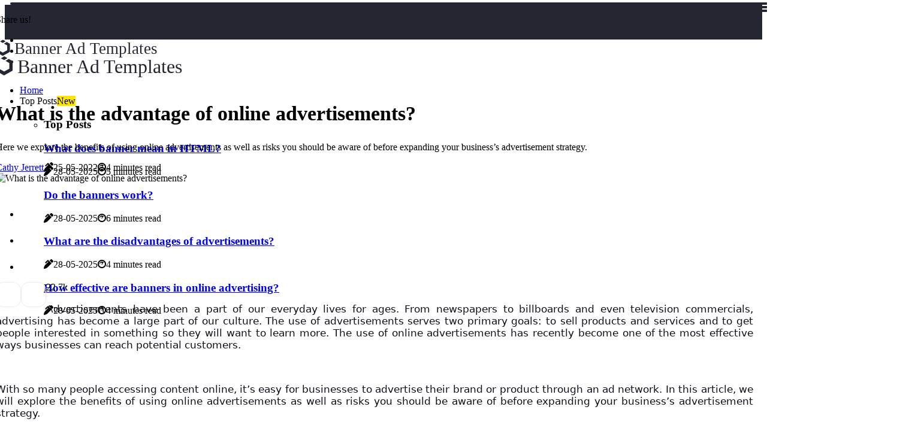

--- FILE ---
content_type: text/html;charset=utf-8
request_url: https://www.pt-templates.com/what-is-the-advantage-of-online-advertisements
body_size: 18144
content:
<!DOCTYPE html><html lang="en-US"><head><meta charset="UTF-8" /><meta http-equiv="X-UA-Compatible" content="IE=edge" /><meta name="viewport" content="width=device-width, initial-scale=1" /><meta name="generator" content="WordPress 5.7.1" /><meta name="robots" content="index,follow,max-snippet:-1, max-image-preview:large, max-video-preview:-1"><title>What is the advantage of online advertisements?</title><meta name="author" content="Cathy Jerrett" /><meta name="description" content="Here we explore the benefits of using online advertisements as well as risks you should be aware of before expanding your business’s advertisement..." /><meta name="keywords" content="benefits of advertisements, online advertising" /><link rel="canonical" href="https://www.pt-templates.com/what-is-the-advantage-of-online-advertisements" /><meta property="og:locale" content="en_US" /><meta property="og:type" content="website" /><meta property="og:title" content="What is the advantage of online advertisements?" /><meta property="og:description" content="Here we explore the benefits of using online advertisements as well as risks you should be aware of before expanding your business’s advertisement strategy." /><meta property="og:url" content="https://www.pt-templates.com/what-is-the-advantage-of-online-advertisements" /><meta property="og:site_name" content="pt-templates.com"/><meta property="og:image" content="https://www.pt-templates.com/img/d76fbe3f9c1f23538ea8f8f022a45651.jpg?02"/><meta name="twitter:card" content="summary_large_image" /><meta name="twitter:description" content="Here we explore the benefits of using online advertisements as well as risks you should be aware of before expanding your business’s advertisement strategy." /><meta name="twitter:title" content="What is the advantage of online advertisements?" /><script type='application/ld+json' class='yoast-schema-graph yoast-schema-graph--main'>{"@context": "https://schema.org","@graph": [{"@type": "WebSite","@id": "https://www.pt-templates.com#website","url": "https://www.pt-templates.com","name": "pt-templates.com","inLanguage": "en","description": "Here we explore the benefits of using online advertisements as well as risks you should be aware of before expanding your business’s advertisement strategy."},{"@type": "ImageObject","@id": "https://www.pt-templates.com/what-is-the-advantage-of-online-advertisements#primaryimage","inLanguage": "en","url": "https://www.pt-templates.com/img/d76fbe3f9c1f23538ea8f8f022a45651.jpg?02","width": 1920,"height": 800,"caption": "What is the advantage of online advertisements?"},{"@type": "WebPage","@id": "https://www.pt-templates.com/what-is-the-advantage-of-online-advertisements#webpage","url": "https://www.pt-templates.com/what-is-the-advantage-of-online-advertisements","name": "What is the advantage of online advertisements?","isPartOf": {"@id": "https://www.pt-templates.com#website"},"inLanguage": "en","primaryImageOfPage": {"@id": "https://www.pt-templates.com/what-is-the-advantage-of-online-advertisements#primaryimage"},"datePublished": "2025-07-02T01-43-24.000Z","dateModified": "2025-07-02T01-43-24.000Z","description": "Here we explore the benefits of using online advertisements as well as risks you should be aware of before expanding your business’s advertisement strategy.","potentialAction": [{"@type": "ReadAction","target": ["https://www.pt-templates.com/what-is-the-advantage-of-online-advertisements"]}]}]}</script><script data-ad-client="ca-pub-5247410282806166" async src="https://pagead2.googlesyndication.com/pagead/js/adsbygoogle.js"></script><link rel="icon" href="https://www.pt-templates.com/img/favicon.png" type="image/x-icon" /><link rel="apple-touch-icon-precomposed" sizes="57x57" href="https://www.pt-templates.com/img/apple-touch-icon-57x57.png" /><link rel="apple-touch-icon-precomposed" sizes="114x114" href="https://www.pt-templates.com/img/apple-touch-icon-114x114.png" /><link rel="apple-touch-icon-precomposed" sizes="72x72" href="https://www.pt-templates.com/img/apple-touch-icon-72x72.png" /><link rel="apple-touch-icon-precomposed" sizes="144x144" href="https://www.pt-templates.com/img/apple-touch-icon-144x144.png" /><link rel="apple-touch-icon-precomposed" sizes="60x60" href="https://www.pt-templates.com/img/apple-touch-icon-60x60.png" /><link rel="apple-touch-icon-precomposed" sizes="120x120" href="https://www.pt-templates.com/img/apple-touch-icon-120x120.png" /><link rel="apple-touch-icon-precomposed" sizes="76x76" href="https://www.pt-templates.com/img/apple-touch-icon-76x76.png" /><link rel="apple-touch-icon-precomposed" sizes="152x152" href="https://www.pt-templates.com/img/apple-touch-icon-152x152.png" /><link rel="icon" type="image/png" href="https://www.pt-templates.com/img/favicon-196x196.png" sizes="196x196" /><link rel="icon" type="image/png" href="https://www.pt-templates.com/img/favicon-96x96.png" sizes="96x96" /><link rel="icon" type="image/png" href="https://www.pt-templates.com/img/favicon-32x32.png" sizes="32x32" /><link rel="icon" type="image/png" href="https://www.pt-templates.com/img/favicon-16x16.png" sizes="16x16" /><link rel="icon" type="image/png" href="https://www.pt-templates.com/img/favicon-128.png" sizes="128x128" /><meta name="application-name" content="&nbsp;"/><meta name="msapplication-TileColor" content="#FFFFFF" /><meta name="msapplication-TileImage" content="mstile-144x144.png" /><meta name="msapplication-square70x70logo" content="mstile-70x70.png" /><meta name="msapplication-square150x150logo" content="mstile-150x150.png" /><meta name="msapplication-wide310x150logo" content="mstile-310x150.png" /><meta name="msapplication-square310x310logo" content="mstile-310x310.png" /><script> WebFontConfig = { google: { families: ['Ubuntu', 'Ubuntu'] } }; (function(d) { var wf = d.createElement('script'), s = d.scripts[0]; wf.src = 'https://ajax.googleapis.com/ajax/libs/webfont/1.6.26/webfont.js'; wf.async = true; s.parentNode.insertBefore(wf, s); })(document);</script><style type="text/css">:root{ --main-color:#000000; --font-heading:Ubuntu; --font-body:Ubuntu;}.enable_footer_columns_dark { background: #151515; color: #fff; border-top: 1px solid #303030;}</style><link rel="stylesheet" href="https://www.pt-templates.com/css/bootstrap.min.css?ver=3.3.9" type="text/css" media="all" /><link rel="stylesheet" href="https://cdnjs.cloudflare.com/ajax/libs/font-awesome/5.15.4/css/all.min.css" /><link rel="https://api.w.org/" href="https://www.pt-templates.com/wp-json" /><link rel="EditURI" type="application/rsd+xml" title="RSD" href="https://www.pt-templates.com/xmlrpc.php?rsd" /><link rel="wlwmanifest" type="application/wlwmanifest+xml" href="https://www.pt-templates.com/wp-includes/wlwmanifest.xml"/><link rel="shortlink" href="https://www.pt-templates.com"/><style type="text/css">.ljcj_header_magazine_style.two_header_top_style.ljcj_cus_top_share .header_top_bar_wrapper { background: #242632;}h4 {margin-top: 34px;}.home_section3 { background-color: #24263208;}.enable_footer_columns_dark { background: #242632; color: #fff; border-top: 1px solid #242632;}.ljcj_radus_e {border-radius: 4px;}.single_post_title_main { text-align: left; max-width: 95%; font-size: 34px;}ul.jl_s_pagination { display: none;}.cc-window { position: fixed; left: 0; right: 0; bottom: 0; width: 100%; background-color: rgba(0,0,0,0.75); z-index: 999; opacity: 1; transition: all 0.3s ease;}.cc-window .box-cookies { padding: 15px; text-align: center; color: #DBE0DF; font-size: 13px; font-weight: 400; line-height: 30px;}.cc-window .box-cookies { padding: 15px; text-align: center; color: #DBE0DF; font-size: 13px; font-weight: 400; line-height: 30px;}.cc-window .cc-close .cc-reject .cc-custom{ display: inline-block; margin-left: 10px; line-height: normal; padding: 10px 20px; background-color: #242632; color: #fff; font-weight: bold; border-radius: 10px; cursor: pointer; transition: all 0.3s ease-in-out;}.footer_logo_about{font-weight: bold;font-size: 34px;}.post_content.ljcj_content { text-align: justify;}.jm-post-like{cursor:pointer;}a.jm-post-like.loved { background: red; border-radius: 13px;}.single_post_share_icon_post li a i { display: inline-block; padding: 0; color: #fff; text-align: center; text-transform: capitalize; font-size: 16px; font-weight: 500; height: 40px; line-height: 40px; width: 40px; border-radius: 13px;}.single-post-meta-wrapper.ljcj_sfoot i { float: left; display: inline-block; padding: 0; color: #000; text-align: center; margin-right: 0; text-transform: capitalize; font-size: 16px; font-weight: 500; height: 40px; line-height: 40px; width: 40px; border-radius: 13px; border: 1px solid #ebebeb;}.auth .author-info.ljcj_auth_head { background: transparent; padding: 0px 11%; text-align: center; margin-bottom: 0px;}.main_title_col .auth { margin-top: 0px; margin-bottom: 30px; padding: 0px; border: 0px !important;}.auth .author-info.ljcj_auth_head { background: transparent; padding: 0px 11%; text-align: center; margin-bottom: 0px;}.author-info.ljcj_auth_head .author-avatar { display: block; float: left; margin-left: 50px;}.author-info.ljcj_auth_head .avatar { width: 198px !important; border: 7px solid #fff; border-radius: 50%; overflow: hidden; margin-top: -27px;}.author-info.ljcj_auth_head .author-description { float: right; display: block; margin: 0px; width: 55%;}.auth .author_commentcount, .auth .author_postcount { font-size: 12px; color: #fff; line-height: 1.2; background: #242632; margin-right: 5px; padding: 2px 10px; border-radius: 13px;}.grid-sidebar .box { margin-bottom: 0!important; width: 33%; padding: 0; padding-right: 20px; padding-left: 20px; float: left; position: relative;}ol {display: inline-block;list-style-type: none;margin: 0;padding: 0;overflow: hidden;font-size: 12px;padding-left: 0;border-left: 1px solid #242632;}ol li {display: inline;margin-right: 8px;}ol li::before {content: ">";margin-right: 8px;}ol li:first-child::before {content: "";}.jlm_w .jlma { top: 4px;}.jlm_w .jlmb { top: 10px;}.jlm_w .jlmc { top: 16px;}.jlm_w span { display: block; position: absolute; width: 116%; height: 4px; border-radius: 78px; background: #242632; left: 17px;}.bottom_footer_menu_text .ljcj_ft_w { border-top: 1px solid #ffff;}.menu-footer { margin-bottom: 0; padding: 0px; float: right; margin: -5px 35px 0px 0px;}.footer-bottom { color: #fff;}#menu-footer-menu li a { text-decoration: none; color: #fff;}.jellywp_about_us_widget_wrapper .footer_logo_about {margin-bottom: 30px;float: none;display: inline-block;width:100%;}.ljcj_cat_img_w:last-child, .footer-columns .ljcj_cat_img_w:nth-last-child(2) {margin-bottom: 8px;}.jli-moon{font-family: Font Awesome 5 Pro!important;}.jli-moon:before { content: "\f1c5";}.jli-sun{font-family: Font Awesome 5 Free!important;}.jli-sun:before { content: "\f1c5";}.ljcj_day_night .jl-night-toggle-icon { width: 40px; background: rgba(0,0,0,.2); border-radius: 35;}.ljcj__cat_img_w .ljcj__cat_img_c { height: 61px; position: relative; border-radius: 10px; margin-top: :11px;}.footer-columns .ljcj__cat_img_w .ljcj__cat_img_c { border: 3px solid #525252; background: #3a3939;}header.header-wraper.ljcj_header_magazine_style.two_header_top_style.header_layout_style3_custom.ljcj_cus_top_share.border_down { background: #242632; height: 122px;}.ljcj__s_pagination { display: none;}.ljcj_cites { margin-top: 40px;}.row { display: -ms-flexbox; display: flex; -ms-flex-wrap: wrap; flex-wrap: wrap; margin-right: -15px; margin-left: -15px; width: 100%;}.ljcj__lead_large { display: block;position: relative;}.ljcj__lead_mobile { display: none;position: relative;}@media only screen and (max-width: 400px) { .author-info.ljcj_auth_head .author-description { float: right; display: block; margin: 0px; width: 100%;}.author-info.ljcj_auth_head .author-avatar { display: block; float: none; margin-left: 0px;}.grid-sidebar .box { margin-bottom: 0!important; width: 100%; padding: 0; padding-right: 20px; padding-left: 20px; float: left; position: relative;}.ljcj__lead_large { display: none;position: relative;}.ljcj__lead_mobile { display: block;position: relative;}}</style><style></style></head><body class="mobile_nav_class jl-has-sidebar"><div class="options_layout_wrapper ljcj_clear_at ljcj_radius ljcj_none_box_styles ljcj_border_radiuss ljcj_en_day_night"><div class="options_layout_container full_layout_enable_front"><header class="header-wraper ljcj_header_magazine_style two_header_top_style header_layout_style3_custom ljcj_cus_top_share "><div class="header_top_bar_wrapper"><div class="container"><div class="row"><div class="col-md-12"><div class="menu-primary-container navigation_wrapper"><ul id="ljcj_top_menu" class="ljcj_main_menu"></ul></div><div class="ljcj_top_cus_social" style="height: 42px;"><div class="menu_mobile_share_wrapper"> <span class="ljcj_hfollow">Share us!</span><ul class="social_icon_header_top ljcj_socialcolor"><li> <a class="facebook" rel="nofollow" href="https://www.facebook.com/sharer.php?u=https://www.pt-templates.com/what-is-the-advantage-of-online-advertisements" target="_blank"><i class="jli-facebook"></i></a></li><li> <a class="twitter" rel="nofollow" href="https://twitter.com/share?url=https://www.pt-templates.com/what-is-the-advantage-of-online-advertisements&amp;text=https://www.pt-templates.com/post&amp;hashtags=pt-templates.com" target="_blank"><i class="jli-twitter"></i></a></li><li> <a class="linkedin" rel="nofollow" href="http://www.linkedin.com/shareArticle?mini=true&amp;url=https://www.pt-templates.com/what-is-the-advantage-of-online-advertisements" target="_blank"><i class="jli-linkedin"></i></a></li></ul></div></div></div></div></div></div><div class="ljcj_blank_nav"></div><div id="menu_wrapper" class="menu_wrapper ljcj_menu_sticky ljcj_stick"><div class="container"><div class="row"><div class="main_menu col-md-12" style="height: 77px;"><div class="logo_small_wrapper_table"><div class="logo_small_wrapper"><a class="logo_link" href="https://www.pt-templates.com" style="margin-top: -10px;"><div class="ljcj_logo_n"><div class="fab fa-uikit" style="font-size: 27px;color: #242632;"> Banner Ad Templates</div></div><div class="ljcj_logo_w"><div class="fab fa-uikit" style="font-size: 32px;color: #242632;"> Banner Ad Templates</div></div></a></div></div><div class="search_header_menu ljcj_nav_mobile"><div class="menu_mobile_icons"><div class="jlm_w"><span class="jlma"></span><span class="jlmb"></span><span class="jlmc"></span></div></div></div><div class="menu-primary-container navigation_wrapper ljcj_cus_share_mnu"><ul id="mainmenu" class="ljcj_main_menu"><li class="menu-item current-menu-item current_page_item"> <a href="https://www.pt-templates.com">Home<span class="border-menu"></span></a></li> <li class="menu-item menu-item-has-children"> <a>Top Posts<span class="border-menu"></span><span class="ljcj_menu_lb" style="background: #ffe500 !important;"><span class="ljcj_lb_ar" style="border-top: 3px solid #ffe500 !important;"></span>New</span></a><ul class="sub-menu menu_post_feature ljcj_menu_tls"><li><div id="sprasa_recent_large_widgets-2" class="widget main_post_style"><h3 class="widget-title"><span>Top Posts</span></h3><div class="ljcj_grid_overlay ljcj_w_menu ljcj_clear_at"><div class="ljcj_grid_overlay_col"><div class="ljcj_grid_verlay_wrap ljcj_radus_e"><div class="ljcj_f_img_bg" style="background-image: url('https://www.pt-templates.com/img/t92328f8a68c350ee321a54af90a8583a.jpg')"></div><a href="https://www.pt-templates.com/what-does-banner-mean-in-html" class="ljcj_f_img_link"></a><div class="ljcj_f_postbox"><h3 class="ljcj_f_title"><a href="https://www.pt-templates.com/what-does-banner-mean-in-html">What does banner mean in HTML?</a></h3><span class="ljcj_post_meta"><span class="post-date"><i class="fas fa-pen-alt"></i>28-05-2025</span><span class="post-read-time"><i class="fab fa-cloudscale"></i>5 minutes read</span></span></div></div></div><div class="ljcj_grid_overlay_col"><div class="ljcj_grid_verlay_wrap ljcj_radus_e"><div class="ljcj_f_img_bg" style="background-image: url('https://www.pt-templates.com/img/tf8b5946105ed91039af89fb718963137.jpg')"></div><a href="https://www.pt-templates.com/do-the-banners-work" class="ljcj_f_img_link"></a><div class="ljcj_f_postbox"><h3 class="ljcj_f_title"><a href="https://www.pt-templates.com/do-the-banners-work">Do the banners work?</a></h3><span class="ljcj_post_meta"><span class="post-date"><i class="fas fa-pen-alt"></i>28-05-2025</span><span class="post-read-time"><i class="fab fa-cloudscale"></i>6 minutes read</span></span></div></div></div><div class="ljcj_grid_overlay_col"><div class="ljcj_grid_verlay_wrap ljcj_radus_e"><div class="ljcj_f_img_bg" style="background-image: url('https://www.pt-templates.com/img/t6b524122ec6b4980268b9ac82bd90959.jpg')"></div><a href="https://www.pt-templates.com/what-are-the-disadvantages-of-advertisements" class="ljcj_f_img_link"></a><div class="ljcj_f_postbox"><h3 class="ljcj_f_title"><a href="https://www.pt-templates.com/what-are-the-disadvantages-of-advertisements">What are the disadvantages of advertisements?</a></h3><span class="ljcj_post_meta"><span class="post-date"><i class="fas fa-pen-alt"></i>28-05-2025</span><span class="post-read-time"><i class="fab fa-cloudscale"></i>4 minutes read</span></span></div></div></div><div class="ljcj_grid_overlay_col"><div class="ljcj_grid_verlay_wrap ljcj_radus_e"><div class="ljcj_f_img_bg" style="background-image: url('https://www.pt-templates.com/img/t0d3066dd38b53380a4cc1c6c9e61f09b.jpg')"></div><a href="https://www.pt-templates.com/how-effective-are-banners-in-online-advertising" class="ljcj_f_img_link"></a><div class="ljcj_f_postbox"><h3 class="ljcj_f_title"><a href="https://www.pt-templates.com/how-effective-are-banners-in-online-advertising">How effective are banners in online advertising?</a></h3><span class="ljcj_post_meta"><span class="post-date"><i class="fas fa-pen-alt"></i>28-05-2025</span><span class="post-read-time"><i class="fab fa-cloudscale"></i>4 minutes read</span></span></div></div></div></div></div></li></ul></li></ul></div></div></div></div></div></div></header><div class="mobile_menu_overlay"></div><section id="content_main" class="clearfix ljcj_spost"><div class="container"><div class="row main_content"><div class="col-md-8 loop-large-post" id="content"><div class="widget_container content_page"><div class="post type-post status-publish format-gallery has-post-thumbnail hentry category-business tag-inspiration tag-morning tag-tip tag-tutorial post_format-post-format-gallery"><div class="single_section_content box blog_large_post_style"><div class="ljcj_single_style2"><div class="single_post_entry_content single_bellow_left_align ljcj_top_single_title ljcj_top_title_feature"><h1 class="single_post_title_main">What is the advantage of online advertisements?</h1><p class="post_subtitle_text">Here we explore the benefits of using online advertisements as well as risks you should be aware of before expanding your business’s advertisement strategy.</p> <span class="ljcj_post_meta"><span class="ljcj_author_img_w"><i class="jli-user"></i><a href="https://www.pt-templates.com/cathy-jerrett" title="Posts by Cathy Jerrett" rel="author">Cathy Jerrett</a></span><span class="post-date"><i class="fas fa-pen-alt"></i>25-05-2022</span><span class="post-read-time"><i class="fab fa-cloudscale"></i>4 minutes read</span></span></div><div class="ljcj_slide_wrap_s ljcj_clear_at"><div class="ljcj_ar_top ljcj_clear_at"><div class="jl-w-slider ljcj_full_feature_w"><div class="jl-eb-slider jelly_loading_pro" data-arrows="true" data-play="true" data-effect="false" data-speed="500" data-autospeed="7000" data-loop="true" data-dots="true" data-swipe="true" data-items="1" data-xs-items="1" data-sm-items="1" data-md-items="1" data-lg-items="1" data-xl-items="1"><div class="slide"><div class="slide-inner ljcj_radus_e"><img src="https://www.pt-templates.com/img/d76fbe3f9c1f23538ea8f8f022a45651.jpg?02" alt="What is the advantage of online advertisements?"><div class="background_over_image"></div></div></div></div></div></div></div></div><div class="post_content_w"><div class="post_sw"><div class="post_s"><div class="ljcj_single_share_wrapper ljcj_clear_at"><ul class="single_post_share_icon_post"><li class="single_post_share_facebook"><a rel="nofollow noopener" href="https://www.facebook.com/sharer.php?u=https://www.pt-templates.com/what-is-the-advantage-of-online-advertisements" target="_blank"><i class="jli-facebook"></i></a></li><li class="single_post_share_twitter"><a rel="nofollow noopener" href="https://twitter.com/share?url=https://www.pt-templates.com/what-is-the-advantage-of-online-advertisements&amp;text=https://www.pt-templates.com/post&amp;hashtags=pt-templates.com" target="_blank"><i class="jli-twitter"></i></a></li><li class="single_post_share_linkedin"><a rel="nofollow noopener" href="http://www.linkedin.com/shareArticle?mini=true&amp;url=https://www.pt-templates.com/what-is-the-advantage-of-online-advertisements" target="_blank"><i class="jli-linkedin"></i></a></li></ul></div><span class="single-post-meta-wrapper ljcj_sfoot"><a class="jm-post-like" data-post_id="what-is-the-advantage-of-online-advertisements" title="Like"><i class="jli-love"></i><span id="love">2</span></a><span class="view_options"><i class="jli-view-o"></i><span>2.7k</span></span></span></div></div><div class="post_content ljcj_content"><p style="border: 0px solid rgb(229, 231, 235); --tw-translate-x:0; --tw-translate-y:0; --tw-rotate:0; --tw-skew-x:0; --tw-skew-y:0; --tw-scale-x:1; --tw-scale-y:1; --tw-pan-x: ; --tw-pan-y: ; --tw-pinch-zoom: ; --tw-scroll-snap-strictness:proximity; --tw-ordinal: ; --tw-slashed-zero: ; --tw-numeric-figure: ; --tw-numeric-spacing: ; --tw-numeric-fraction: ; --tw-ring-inset: ; --tw-ring-offset-width:0px; --tw-ring-offset-color:#fff; --tw-ring-color:rgb(59 130 246/0.5); --tw-ring-offset-shadow:0 0 #0000; --tw-ring-shadow:0 0 #0000; --tw-shadow:0 0 #0000; --tw-shadow-colored:0 0 #0000; --tw-blur: ; --tw-brightness: ; --tw-contrast: ; --tw-grayscale: ; --tw-hue-rotate: ; --tw-invert: ; --tw-saturate: ; --tw-sepia: ; --tw-drop-shadow: ; --tw-backdrop-blur: ; --tw-backdrop-brightness: ; --tw-backdrop-contrast: ; --tw-backdrop-grayscale: ; --tw-backdrop-hue-rotate: ; --tw-backdrop-invert: ; --tw-backdrop-opacity: ; --tw-backdrop-saturate: ; --tw-backdrop-sepia: ; margin-right: 0px; margin-bottom: 0px; margin-left: 0px; cursor: text; padding: 0px; counter-reset: list-1 0 list-2 0 list-3 0 list-4 0 list-5 0 list-6 0 list-7 0 list-8 0 list-9 0; color: rgb(14, 16, 26); font-family: Inter, -apple-system, &quot;system-ui&quot;, &quot;Segoe UI&quot;, Roboto, Oxygen, Ubuntu, Cantarell, &quot;Helvetica Neue&quot;, sans-serif, Arial; font-size: 17px; white-space: pre-wrap;">Advertisements have been a part of our everyday lives for ages. From newspapers to billboards and even television commercials, advertising has become a large part of our culture. The use of advertisements serves two primary goals: to sell products and services and to get people interested in something so they will want to learn more. The use of online advertisements has recently become one of the most effective ways businesses can reach potential customers. </p><p style="border: 0px solid rgb(229, 231, 235); --tw-translate-x:0; --tw-translate-y:0; --tw-rotate:0; --tw-skew-x:0; --tw-skew-y:0; --tw-scale-x:1; --tw-scale-y:1; --tw-pan-x: ; --tw-pan-y: ; --tw-pinch-zoom: ; --tw-scroll-snap-strictness:proximity; --tw-ordinal: ; --tw-slashed-zero: ; --tw-numeric-figure: ; --tw-numeric-spacing: ; --tw-numeric-fraction: ; --tw-ring-inset: ; --tw-ring-offset-width:0px; --tw-ring-offset-color:#fff; --tw-ring-color:rgb(59 130 246/0.5); --tw-ring-offset-shadow:0 0 #0000; --tw-ring-shadow:0 0 #0000; --tw-shadow:0 0 #0000; --tw-shadow-colored:0 0 #0000; --tw-blur: ; --tw-brightness: ; --tw-contrast: ; --tw-grayscale: ; --tw-hue-rotate: ; --tw-invert: ; --tw-saturate: ; --tw-sepia: ; --tw-drop-shadow: ; --tw-backdrop-blur: ; --tw-backdrop-brightness: ; --tw-backdrop-contrast: ; --tw-backdrop-grayscale: ; --tw-backdrop-hue-rotate: ; --tw-backdrop-invert: ; --tw-backdrop-opacity: ; --tw-backdrop-saturate: ; --tw-backdrop-sepia: ; margin-right: 0px; margin-bottom: 0px; margin-left: 0px; cursor: text; padding: 0px; counter-reset: list-1 0 list-2 0 list-3 0 list-4 0 list-5 0 list-6 0 list-7 0 list-8 0 list-9 0; color: rgb(14, 16, 26); font-family: Inter, -apple-system, &quot;system-ui&quot;, &quot;Segoe UI&quot;, Roboto, Oxygen, Ubuntu, Cantarell, &quot;Helvetica Neue&quot;, sans-serif, Arial; font-size: 17px; white-space: pre-wrap;"><br></p><p style="border: 0px solid rgb(229, 231, 235); --tw-translate-x:0; --tw-translate-y:0; --tw-rotate:0; --tw-skew-x:0; --tw-skew-y:0; --tw-scale-x:1; --tw-scale-y:1; --tw-pan-x: ; --tw-pan-y: ; --tw-pinch-zoom: ; --tw-scroll-snap-strictness:proximity; --tw-ordinal: ; --tw-slashed-zero: ; --tw-numeric-figure: ; --tw-numeric-spacing: ; --tw-numeric-fraction: ; --tw-ring-inset: ; --tw-ring-offset-width:0px; --tw-ring-offset-color:#fff; --tw-ring-color:rgb(59 130 246/0.5); --tw-ring-offset-shadow:0 0 #0000; --tw-ring-shadow:0 0 #0000; --tw-shadow:0 0 #0000; --tw-shadow-colored:0 0 #0000; --tw-blur: ; --tw-brightness: ; --tw-contrast: ; --tw-grayscale: ; --tw-hue-rotate: ; --tw-invert: ; --tw-saturate: ; --tw-sepia: ; --tw-drop-shadow: ; --tw-backdrop-blur: ; --tw-backdrop-brightness: ; --tw-backdrop-contrast: ; --tw-backdrop-grayscale: ; --tw-backdrop-hue-rotate: ; --tw-backdrop-invert: ; --tw-backdrop-opacity: ; --tw-backdrop-saturate: ; --tw-backdrop-sepia: ; margin-right: 0px; margin-bottom: 0px; margin-left: 0px; cursor: text; padding: 0px; counter-reset: list-1 0 list-2 0 list-3 0 list-4 0 list-5 0 list-6 0 list-7 0 list-8 0 list-9 0; color: rgb(14, 16, 26); font-family: Inter, -apple-system, &quot;system-ui&quot;, &quot;Segoe UI&quot;, Roboto, Oxygen, Ubuntu, Cantarell, &quot;Helvetica Neue&quot;, sans-serif, Arial; font-size: 17px; white-space: pre-wrap;">With so many people accessing content online, it’s easy for businesses to advertise their brand or product through an ad network. In this article, we will explore the benefits of using online advertisements as well as risks you should be aware of before expanding your business’s advertisement strategy.</p><h2 style="border: 0px solid rgb(229, 231, 235); --tw-translate-x:0; --tw-translate-y:0; --tw-rotate:0; --tw-skew-x:0; --tw-skew-y:0; --tw-scale-x:1; --tw-scale-y:1; --tw-pan-x: ; --tw-pan-y: ; --tw-pinch-zoom: ; --tw-scroll-snap-strictness:proximity; --tw-ordinal: ; --tw-slashed-zero: ; --tw-numeric-figure: ; --tw-numeric-spacing: ; --tw-numeric-fraction: ; --tw-ring-inset: ; --tw-ring-offset-width:0px; --tw-ring-offset-color:#fff; --tw-ring-color:rgb(59 130 246/0.5); --tw-ring-offset-shadow:0 0 #0000; --tw-ring-shadow:0 0 #0000; --tw-shadow:0 0 #0000; --tw-shadow-colored:0 0 #0000; --tw-blur: ; --tw-brightness: ; --tw-contrast: ; --tw-grayscale: ; --tw-hue-rotate: ; --tw-invert: ; --tw-saturate: ; --tw-sepia: ; --tw-drop-shadow: ; --tw-backdrop-blur: ; --tw-backdrop-brightness: ; --tw-backdrop-contrast: ; --tw-backdrop-grayscale: ; --tw-backdrop-hue-rotate: ; --tw-backdrop-invert: ; --tw-backdrop-opacity: ; --tw-backdrop-saturate: ; --tw-backdrop-sepia: ; font-size: calc(18px); font-weight: 700; margin-right: 0px; margin-bottom: calc(8px); margin-left: 0px; cursor: text; padding: 0px; counter-reset: list-1 0 list-2 0 list-3 0 list-4 0 list-5 0 list-6 0 list-7 0 list-8 0 list-9 0; line-height: calc(27.2px); margin-block-start: 0.83em; color: rgb(14, 16, 26); font-family: Inter, -apple-system, &quot;system-ui&quot;, &quot;Segoe UI&quot;, Roboto, Oxygen, Ubuntu, Cantarell, &quot;Helvetica Neue&quot;, sans-serif, Arial; white-space: pre-wrap;"><br style="border: 0px solid rgb(229, 231, 235); --tw-translate-x:0; --tw-translate-y:0; --tw-rotate:0; --tw-skew-x:0; --tw-skew-y:0; --tw-scale-x:1; --tw-scale-y:1; --tw-pan-x: ; --tw-pan-y: ; --tw-pinch-zoom: ; --tw-scroll-snap-strictness:proximity; --tw-ordinal: ; --tw-slashed-zero: ; --tw-numeric-figure: ; --tw-numeric-spacing: ; --tw-numeric-fraction: ; --tw-ring-inset: ; --tw-ring-offset-width:0px; --tw-ring-offset-color:#fff; --tw-ring-color:rgb(59 130 246/0.5); --tw-ring-offset-shadow:0 0 #0000; --tw-ring-shadow:0 0 #0000; --tw-shadow:0 0 #0000; --tw-shadow-colored:0 0 #0000; --tw-blur: ; --tw-brightness: ; --tw-contrast: ; --tw-grayscale: ; --tw-hue-rotate: ; --tw-invert: ; --tw-saturate: ; --tw-sepia: ; --tw-drop-shadow: ; --tw-backdrop-blur: ; --tw-backdrop-brightness: ; --tw-backdrop-contrast: ; --tw-backdrop-grayscale: ; --tw-backdrop-hue-rotate: ; --tw-backdrop-invert: ; --tw-backdrop-opacity: ; --tw-backdrop-saturate: ; --tw-backdrop-sepia: ;"></h2><h2 style="border: 0px solid rgb(229, 231, 235); --tw-translate-x:0; --tw-translate-y:0; --tw-rotate:0; --tw-skew-x:0; --tw-skew-y:0; --tw-scale-x:1; --tw-scale-y:1; --tw-pan-x: ; --tw-pan-y: ; --tw-pinch-zoom: ; --tw-scroll-snap-strictness:proximity; --tw-ordinal: ; --tw-slashed-zero: ; --tw-numeric-figure: ; --tw-numeric-spacing: ; --tw-numeric-fraction: ; --tw-ring-inset: ; --tw-ring-offset-width:0px; --tw-ring-offset-color:#fff; --tw-ring-color:rgb(59 130 246/0.5); --tw-ring-offset-shadow:0 0 #0000; --tw-ring-shadow:0 0 #0000; --tw-shadow:0 0 #0000; --tw-shadow-colored:0 0 #0000; --tw-blur: ; --tw-brightness: ; --tw-contrast: ; --tw-grayscale: ; --tw-hue-rotate: ; --tw-invert: ; --tw-saturate: ; --tw-sepia: ; --tw-drop-shadow: ; --tw-backdrop-blur: ; --tw-backdrop-brightness: ; --tw-backdrop-contrast: ; --tw-backdrop-grayscale: ; --tw-backdrop-hue-rotate: ; --tw-backdrop-invert: ; --tw-backdrop-opacity: ; --tw-backdrop-saturate: ; --tw-backdrop-sepia: ; font-size: calc(18px); font-weight: 700; margin-right: 0px; margin-bottom: calc(8px); margin-left: 0px; cursor: text; padding: 0px; counter-reset: list-1 0 list-2 0 list-3 0 list-4 0 list-5 0 list-6 0 list-7 0 list-8 0 list-9 0; line-height: calc(27.2px); margin-block-start: 0.83em; color: rgb(14, 16, 26); font-family: Inter, -apple-system, &quot;system-ui&quot;, &quot;Segoe UI&quot;, Roboto, Oxygen, Ubuntu, Cantarell, &quot;Helvetica Neue&quot;, sans-serif, Arial; white-space: pre-wrap;"><span style="border: 0px solid rgb(229, 231, 235); --tw-translate-x:0; --tw-translate-y:0; --tw-rotate:0; --tw-skew-x:0; --tw-skew-y:0; --tw-scale-x:1; --tw-scale-y:1; --tw-pan-x: ; --tw-pan-y: ; --tw-pinch-zoom: ; --tw-scroll-snap-strictness:proximity; --tw-ordinal: ; --tw-slashed-zero: ; --tw-numeric-figure: ; --tw-numeric-spacing: ; --tw-numeric-fraction: ; --tw-ring-inset: ; --tw-ring-offset-width:0px; --tw-ring-offset-color:#fff; --tw-ring-color:rgb(59 130 246/0.5); --tw-ring-offset-shadow:0 0 #0000; --tw-ring-shadow:0 0 #0000; --tw-shadow:0 0 #0000; --tw-shadow-colored:0 0 #0000; --tw-blur: ; --tw-brightness: ; --tw-contrast: ; --tw-grayscale: ; --tw-hue-rotate: ; --tw-invert: ; --tw-saturate: ; --tw-sepia: ; --tw-drop-shadow: ; --tw-backdrop-blur: ; --tw-backdrop-brightness: ; --tw-backdrop-contrast: ; --tw-backdrop-grayscale: ; --tw-backdrop-hue-rotate: ; --tw-backdrop-invert: ; --tw-backdrop-opacity: ; --tw-backdrop-saturate: ; --tw-backdrop-sepia: ; font-weight: bolder;">What is an advertisement?</span></h2><p style="border: 0px solid rgb(229, 231, 235); --tw-translate-x:0; --tw-translate-y:0; --tw-rotate:0; --tw-skew-x:0; --tw-skew-y:0; --tw-scale-x:1; --tw-scale-y:1; --tw-pan-x: ; --tw-pan-y: ; --tw-pinch-zoom: ; --tw-scroll-snap-strictness:proximity; --tw-ordinal: ; --tw-slashed-zero: ; --tw-numeric-figure: ; --tw-numeric-spacing: ; --tw-numeric-fraction: ; --tw-ring-inset: ; --tw-ring-offset-width:0px; --tw-ring-offset-color:#fff; --tw-ring-color:rgb(59 130 246/0.5); --tw-ring-offset-shadow:0 0 #0000; --tw-ring-shadow:0 0 #0000; --tw-shadow:0 0 #0000; --tw-shadow-colored:0 0 #0000; --tw-blur: ; --tw-brightness: ; --tw-contrast: ; --tw-grayscale: ; --tw-hue-rotate: ; --tw-invert: ; --tw-saturate: ; --tw-sepia: ; --tw-drop-shadow: ; --tw-backdrop-blur: ; --tw-backdrop-brightness: ; --tw-backdrop-contrast: ; --tw-backdrop-grayscale: ; --tw-backdrop-hue-rotate: ; --tw-backdrop-invert: ; --tw-backdrop-opacity: ; --tw-backdrop-saturate: ; --tw-backdrop-sepia: ; margin-right: 0px; margin-bottom: 0px; margin-left: 0px; cursor: text; padding: 0px; counter-reset: list-1 0 list-2 0 list-3 0 list-4 0 list-5 0 list-6 0 list-7 0 list-8 0 list-9 0; color: rgb(14, 16, 26); font-family: Inter, -apple-system, &quot;system-ui&quot;, &quot;Segoe UI&quot;, Roboto, Oxygen, Ubuntu, Cantarell, &quot;Helvetica Neue&quot;, sans-serif, Arial; font-size: 17px; white-space: pre-wrap;">An advertisement is any form of communication that is used to promote a product or service. It can take many different forms, including radio and television commercials, billboards, product packaging, and even social media posts. One of the most important things to understand about advertisements is the distinction between advertising and marketing. </p><p style="border: 0px solid rgb(229, 231, 235); --tw-translate-x:0; --tw-translate-y:0; --tw-rotate:0; --tw-skew-x:0; --tw-skew-y:0; --tw-scale-x:1; --tw-scale-y:1; --tw-pan-x: ; --tw-pan-y: ; --tw-pinch-zoom: ; --tw-scroll-snap-strictness:proximity; --tw-ordinal: ; --tw-slashed-zero: ; --tw-numeric-figure: ; --tw-numeric-spacing: ; --tw-numeric-fraction: ; --tw-ring-inset: ; --tw-ring-offset-width:0px; --tw-ring-offset-color:#fff; --tw-ring-color:rgb(59 130 246/0.5); --tw-ring-offset-shadow:0 0 #0000; --tw-ring-shadow:0 0 #0000; --tw-shadow:0 0 #0000; --tw-shadow-colored:0 0 #0000; --tw-blur: ; --tw-brightness: ; --tw-contrast: ; --tw-grayscale: ; --tw-hue-rotate: ; --tw-invert: ; --tw-saturate: ; --tw-sepia: ; --tw-drop-shadow: ; --tw-backdrop-blur: ; --tw-backdrop-brightness: ; --tw-backdrop-contrast: ; --tw-backdrop-grayscale: ; --tw-backdrop-hue-rotate: ; --tw-backdrop-invert: ; --tw-backdrop-opacity: ; --tw-backdrop-saturate: ; --tw-backdrop-sepia: ; margin-right: 0px; margin-bottom: 0px; margin-left: 0px; cursor: text; padding: 0px; counter-reset: list-1 0 list-2 0 list-3 0 list-4 0 list-5 0 list-6 0 list-7 0 list-8 0 list-9 0; color: rgb(14, 16, 26); font-family: Inter, -apple-system, &quot;system-ui&quot;, &quot;Segoe UI&quot;, Roboto, Oxygen, Ubuntu, Cantarell, &quot;Helvetica Neue&quot;, sans-serif, Arial; font-size: 17px; white-space: pre-wrap;"><br></p><p style="border: 0px solid rgb(229, 231, 235); --tw-translate-x:0; --tw-translate-y:0; --tw-rotate:0; --tw-skew-x:0; --tw-skew-y:0; --tw-scale-x:1; --tw-scale-y:1; --tw-pan-x: ; --tw-pan-y: ; --tw-pinch-zoom: ; --tw-scroll-snap-strictness:proximity; --tw-ordinal: ; --tw-slashed-zero: ; --tw-numeric-figure: ; --tw-numeric-spacing: ; --tw-numeric-fraction: ; --tw-ring-inset: ; --tw-ring-offset-width:0px; --tw-ring-offset-color:#fff; --tw-ring-color:rgb(59 130 246/0.5); --tw-ring-offset-shadow:0 0 #0000; --tw-ring-shadow:0 0 #0000; --tw-shadow:0 0 #0000; --tw-shadow-colored:0 0 #0000; --tw-blur: ; --tw-brightness: ; --tw-contrast: ; --tw-grayscale: ; --tw-hue-rotate: ; --tw-invert: ; --tw-saturate: ; --tw-sepia: ; --tw-drop-shadow: ; --tw-backdrop-blur: ; --tw-backdrop-brightness: ; --tw-backdrop-contrast: ; --tw-backdrop-grayscale: ; --tw-backdrop-hue-rotate: ; --tw-backdrop-invert: ; --tw-backdrop-opacity: ; --tw-backdrop-saturate: ; --tw-backdrop-sepia: ; margin-right: 0px; margin-bottom: 0px; margin-left: 0px; cursor: text; padding: 0px; counter-reset: list-1 0 list-2 0 list-3 0 list-4 0 list-5 0 list-6 0 list-7 0 list-8 0 list-9 0; color: rgb(14, 16, 26); font-family: Inter, -apple-system, &quot;system-ui&quot;, &quot;Segoe UI&quot;, Roboto, Oxygen, Ubuntu, Cantarell, &quot;Helvetica Neue&quot;, sans-serif, Arial; font-size: 17px; white-space: pre-wrap;">While both are forms of communication used to promote a product or service, as the names imply, marketing focuses more on the relationship between the two, whereas advertising is more about the product or service being promoted.</p><h2 style="border: 0px solid rgb(229, 231, 235); --tw-translate-x:0; --tw-translate-y:0; --tw-rotate:0; --tw-skew-x:0; --tw-skew-y:0; --tw-scale-x:1; --tw-scale-y:1; --tw-pan-x: ; --tw-pan-y: ; --tw-pinch-zoom: ; --tw-scroll-snap-strictness:proximity; --tw-ordinal: ; --tw-slashed-zero: ; --tw-numeric-figure: ; --tw-numeric-spacing: ; --tw-numeric-fraction: ; --tw-ring-inset: ; --tw-ring-offset-width:0px; --tw-ring-offset-color:#fff; --tw-ring-color:rgb(59 130 246/0.5); --tw-ring-offset-shadow:0 0 #0000; --tw-ring-shadow:0 0 #0000; --tw-shadow:0 0 #0000; --tw-shadow-colored:0 0 #0000; --tw-blur: ; --tw-brightness: ; --tw-contrast: ; --tw-grayscale: ; --tw-hue-rotate: ; --tw-invert: ; --tw-saturate: ; --tw-sepia: ; --tw-drop-shadow: ; --tw-backdrop-blur: ; --tw-backdrop-brightness: ; --tw-backdrop-contrast: ; --tw-backdrop-grayscale: ; --tw-backdrop-hue-rotate: ; --tw-backdrop-invert: ; --tw-backdrop-opacity: ; --tw-backdrop-saturate: ; --tw-backdrop-sepia: ; font-size: calc(18px); font-weight: 700; margin-right: 0px; margin-bottom: calc(8px); margin-left: 0px; cursor: text; padding: 0px; counter-reset: list-1 0 list-2 0 list-3 0 list-4 0 list-5 0 list-6 0 list-7 0 list-8 0 list-9 0; line-height: calc(27.2px); margin-block-start: 0.83em; color: rgb(14, 16, 26); font-family: Inter, -apple-system, &quot;system-ui&quot;, &quot;Segoe UI&quot;, Roboto, Oxygen, Ubuntu, Cantarell, &quot;Helvetica Neue&quot;, sans-serif, Arial; white-space: pre-wrap;"><br style="border: 0px solid rgb(229, 231, 235); --tw-translate-x:0; --tw-translate-y:0; --tw-rotate:0; --tw-skew-x:0; --tw-skew-y:0; --tw-scale-x:1; --tw-scale-y:1; --tw-pan-x: ; --tw-pan-y: ; --tw-pinch-zoom: ; --tw-scroll-snap-strictness:proximity; --tw-ordinal: ; --tw-slashed-zero: ; --tw-numeric-figure: ; --tw-numeric-spacing: ; --tw-numeric-fraction: ; --tw-ring-inset: ; --tw-ring-offset-width:0px; --tw-ring-offset-color:#fff; --tw-ring-color:rgb(59 130 246/0.5); --tw-ring-offset-shadow:0 0 #0000; --tw-ring-shadow:0 0 #0000; --tw-shadow:0 0 #0000; --tw-shadow-colored:0 0 #0000; --tw-blur: ; --tw-brightness: ; --tw-contrast: ; --tw-grayscale: ; --tw-hue-rotate: ; --tw-invert: ; --tw-saturate: ; --tw-sepia: ; --tw-drop-shadow: ; --tw-backdrop-blur: ; --tw-backdrop-brightness: ; --tw-backdrop-contrast: ; --tw-backdrop-grayscale: ; --tw-backdrop-hue-rotate: ; --tw-backdrop-invert: ; --tw-backdrop-opacity: ; --tw-backdrop-saturate: ; --tw-backdrop-sepia: ;"></h2><h2 style="border: 0px solid rgb(229, 231, 235); --tw-translate-x:0; --tw-translate-y:0; --tw-rotate:0; --tw-skew-x:0; --tw-skew-y:0; --tw-scale-x:1; --tw-scale-y:1; --tw-pan-x: ; --tw-pan-y: ; --tw-pinch-zoom: ; --tw-scroll-snap-strictness:proximity; --tw-ordinal: ; --tw-slashed-zero: ; --tw-numeric-figure: ; --tw-numeric-spacing: ; --tw-numeric-fraction: ; --tw-ring-inset: ; --tw-ring-offset-width:0px; --tw-ring-offset-color:#fff; --tw-ring-color:rgb(59 130 246/0.5); --tw-ring-offset-shadow:0 0 #0000; --tw-ring-shadow:0 0 #0000; --tw-shadow:0 0 #0000; --tw-shadow-colored:0 0 #0000; --tw-blur: ; --tw-brightness: ; --tw-contrast: ; --tw-grayscale: ; --tw-hue-rotate: ; --tw-invert: ; --tw-saturate: ; --tw-sepia: ; --tw-drop-shadow: ; --tw-backdrop-blur: ; --tw-backdrop-brightness: ; --tw-backdrop-contrast: ; --tw-backdrop-grayscale: ; --tw-backdrop-hue-rotate: ; --tw-backdrop-invert: ; --tw-backdrop-opacity: ; --tw-backdrop-saturate: ; --tw-backdrop-sepia: ; font-size: calc(18px); font-weight: 700; margin-right: 0px; margin-bottom: calc(8px); margin-left: 0px; cursor: text; padding: 0px; counter-reset: list-1 0 list-2 0 list-3 0 list-4 0 list-5 0 list-6 0 list-7 0 list-8 0 list-9 0; line-height: calc(27.2px); margin-block-start: 0.83em; color: rgb(14, 16, 26); font-family: Inter, -apple-system, &quot;system-ui&quot;, &quot;Segoe UI&quot;, Roboto, Oxygen, Ubuntu, Cantarell, &quot;Helvetica Neue&quot;, sans-serif, Arial; white-space: pre-wrap;"><span style="border: 0px solid rgb(229, 231, 235); --tw-translate-x:0; --tw-translate-y:0; --tw-rotate:0; --tw-skew-x:0; --tw-skew-y:0; --tw-scale-x:1; --tw-scale-y:1; --tw-pan-x: ; --tw-pan-y: ; --tw-pinch-zoom: ; --tw-scroll-snap-strictness:proximity; --tw-ordinal: ; --tw-slashed-zero: ; --tw-numeric-figure: ; --tw-numeric-spacing: ; --tw-numeric-fraction: ; --tw-ring-inset: ; --tw-ring-offset-width:0px; --tw-ring-offset-color:#fff; --tw-ring-color:rgb(59 130 246/0.5); --tw-ring-offset-shadow:0 0 #0000; --tw-ring-shadow:0 0 #0000; --tw-shadow:0 0 #0000; --tw-shadow-colored:0 0 #0000; --tw-blur: ; --tw-brightness: ; --tw-contrast: ; --tw-grayscale: ; --tw-hue-rotate: ; --tw-invert: ; --tw-saturate: ; --tw-sepia: ; --tw-drop-shadow: ; --tw-backdrop-blur: ; --tw-backdrop-brightness: ; --tw-backdrop-contrast: ; --tw-backdrop-grayscale: ; --tw-backdrop-hue-rotate: ; --tw-backdrop-invert: ; --tw-backdrop-opacity: ; --tw-backdrop-saturate: ; --tw-backdrop-sepia: ; font-weight: bolder;">Benefits of using online advertisements</span></h2><p style="border: 0px solid rgb(229, 231, 235); --tw-translate-x:0; --tw-translate-y:0; --tw-rotate:0; --tw-skew-x:0; --tw-skew-y:0; --tw-scale-x:1; --tw-scale-y:1; --tw-pan-x: ; --tw-pan-y: ; --tw-pinch-zoom: ; --tw-scroll-snap-strictness:proximity; --tw-ordinal: ; --tw-slashed-zero: ; --tw-numeric-figure: ; --tw-numeric-spacing: ; --tw-numeric-fraction: ; --tw-ring-inset: ; --tw-ring-offset-width:0px; --tw-ring-offset-color:#fff; --tw-ring-color:rgb(59 130 246/0.5); --tw-ring-offset-shadow:0 0 #0000; --tw-ring-shadow:0 0 #0000; --tw-shadow:0 0 #0000; --tw-shadow-colored:0 0 #0000; --tw-blur: ; --tw-brightness: ; --tw-contrast: ; --tw-grayscale: ; --tw-hue-rotate: ; --tw-invert: ; --tw-saturate: ; --tw-sepia: ; --tw-drop-shadow: ; --tw-backdrop-blur: ; --tw-backdrop-brightness: ; --tw-backdrop-contrast: ; --tw-backdrop-grayscale: ; --tw-backdrop-hue-rotate: ; --tw-backdrop-invert: ; --tw-backdrop-opacity: ; --tw-backdrop-saturate: ; --tw-backdrop-sepia: ; margin-right: 0px; margin-bottom: 0px; margin-left: 0px; cursor: text; padding: 0px; counter-reset: list-1 0 list-2 0 list-3 0 list-4 0 list-5 0 list-6 0 list-7 0 list-8 0 list-9 0; color: rgb(14, 16, 26); font-family: Inter, -apple-system, &quot;system-ui&quot;, &quot;Segoe UI&quot;, Roboto, Oxygen, Ubuntu, Cantarell, &quot;Helvetica Neue&quot;, sans-serif, Arial; font-size: 17px; white-space: pre-wrap;"><br></p><ul><li style="border: 0px solid rgb(229, 231, 235); --tw-translate-x:0; --tw-translate-y:0; --tw-rotate:0; --tw-skew-x:0; --tw-skew-y:0; --tw-scale-x:1; --tw-scale-y:1; --tw-pan-x: ; --tw-pan-y: ; --tw-pinch-zoom: ; --tw-scroll-snap-strictness:proximity; --tw-ordinal: ; --tw-slashed-zero: ; --tw-numeric-figure: ; --tw-numeric-spacing: ; --tw-numeric-fraction: ; --tw-ring-inset: ; --tw-ring-offset-width:0px; --tw-ring-offset-color:#fff; --tw-ring-color:rgb(59 130 246/0.5); --tw-ring-offset-shadow:0 0 #0000; --tw-ring-shadow:0 0 #0000; --tw-shadow:0 0 #0000; --tw-shadow-colored:0 0 #0000; --tw-blur: ; --tw-brightness: ; --tw-contrast: ; --tw-grayscale: ; --tw-hue-rotate: ; --tw-invert: ; --tw-saturate: ; --tw-sepia: ; --tw-drop-shadow: ; --tw-backdrop-blur: ; --tw-backdrop-brightness: ; --tw-backdrop-contrast: ; --tw-backdrop-grayscale: ; --tw-backdrop-hue-rotate: ; --tw-backdrop-invert: ; --tw-backdrop-opacity: ; --tw-backdrop-saturate: ; --tw-backdrop-sepia: ; margin-right: 0px; margin-bottom: 0px; margin-left: 0px; cursor: text; padding: 0px; counter-reset: list-1 0 list-2 0 list-3 0 list-4 0 list-5 0 list-6 0 list-7 0 list-8 0 list-9 0; color: rgb(14, 16, 26); font-family: Inter, -apple-system, &quot;system-ui&quot;, &quot;Segoe UI&quot;, Roboto, Oxygen, Ubuntu, Cantarell, &quot;Helvetica Neue&quot;, sans-serif, Arial; font-size: 17px; white-space: pre-wrap;"><b>Increased Reach</b> - With over 6 billion people using the internet every day, it’s easy to see why businesses are eager to expand their reach. With over 2 billion people actively engaging with online advertisements, you can be sure that your target audience will see the ads you create. </li><li style="border: 0px solid rgb(229, 231, 235); --tw-translate-x:0; --tw-translate-y:0; --tw-rotate:0; --tw-skew-x:0; --tw-skew-y:0; --tw-scale-x:1; --tw-scale-y:1; --tw-pan-x: ; --tw-pan-y: ; --tw-pinch-zoom: ; --tw-scroll-snap-strictness:proximity; --tw-ordinal: ; --tw-slashed-zero: ; --tw-numeric-figure: ; --tw-numeric-spacing: ; --tw-numeric-fraction: ; --tw-ring-inset: ; --tw-ring-offset-width:0px; --tw-ring-offset-color:#fff; --tw-ring-color:rgb(59 130 246/0.5); --tw-ring-offset-shadow:0 0 #0000; --tw-ring-shadow:0 0 #0000; --tw-shadow:0 0 #0000; --tw-shadow-colored:0 0 #0000; --tw-blur: ; --tw-brightness: ; --tw-contrast: ; --tw-grayscale: ; --tw-hue-rotate: ; --tw-invert: ; --tw-saturate: ; --tw-sepia: ; --tw-drop-shadow: ; --tw-backdrop-blur: ; --tw-backdrop-brightness: ; --tw-backdrop-contrast: ; --tw-backdrop-grayscale: ; --tw-backdrop-hue-rotate: ; --tw-backdrop-invert: ; --tw-backdrop-opacity: ; --tw-backdrop-saturate: ; --tw-backdrop-sepia: ; margin-right: 0px; margin-bottom: 0px; margin-left: 0px; cursor: text; padding: 0px; counter-reset: list-1 0 list-2 0 list-3 0 list-4 0 list-5 0 list-6 0 list-7 0 list-8 0 list-9 0; color: rgb(14, 16, 26); font-family: Inter, -apple-system, &quot;system-ui&quot;, &quot;Segoe UI&quot;, Roboto, Oxygen, Ubuntu, Cantarell, &quot;Helvetica Neue&quot;, sans-serif, Arial; font-size: 17px; white-space: pre-wrap;"><b>Effective</b> - Advertisements are one of the most effective forms of marketing. Many studies have shown that a single ad placed in a newspaper can increase sales by 300%. </li><li style="border: 0px solid rgb(229, 231, 235); --tw-translate-x:0; --tw-translate-y:0; --tw-rotate:0; --tw-skew-x:0; --tw-skew-y:0; --tw-scale-x:1; --tw-scale-y:1; --tw-pan-x: ; --tw-pan-y: ; --tw-pinch-zoom: ; --tw-scroll-snap-strictness:proximity; --tw-ordinal: ; --tw-slashed-zero: ; --tw-numeric-figure: ; --tw-numeric-spacing: ; --tw-numeric-fraction: ; --tw-ring-inset: ; --tw-ring-offset-width:0px; --tw-ring-offset-color:#fff; --tw-ring-color:rgb(59 130 246/0.5); --tw-ring-offset-shadow:0 0 #0000; --tw-ring-shadow:0 0 #0000; --tw-shadow:0 0 #0000; --tw-shadow-colored:0 0 #0000; --tw-blur: ; --tw-brightness: ; --tw-contrast: ; --tw-grayscale: ; --tw-hue-rotate: ; --tw-invert: ; --tw-saturate: ; --tw-sepia: ; --tw-drop-shadow: ; --tw-backdrop-blur: ; --tw-backdrop-brightness: ; --tw-backdrop-contrast: ; --tw-backdrop-grayscale: ; --tw-backdrop-hue-rotate: ; --tw-backdrop-invert: ; --tw-backdrop-opacity: ; --tw-backdrop-saturate: ; --tw-backdrop-sepia: ; margin-right: 0px; margin-bottom: 0px; margin-left: 0px; cursor: text; padding: 0px; counter-reset: list-1 0 list-2 0 list-3 0 list-4 0 list-5 0 list-6 0 list-7 0 list-8 0 list-9 0; color: rgb(14, 16, 26); font-family: Inter, -apple-system, &quot;system-ui&quot;, &quot;Segoe UI&quot;, Roboto, Oxygen, Ubuntu, Cantarell, &quot;Helvetica Neue&quot;, sans-serif, Arial; font-size: 17px; white-space: pre-wrap;"><b>Cost Efficient </b>- Advertising can be expensive, but it doesn’t have to be. With so many ad networks and cost-effective methods of advertising, you can find a method of advertising that fits your budget. </li><li style="border: 0px solid rgb(229, 231, 235); --tw-translate-x:0; --tw-translate-y:0; --tw-rotate:0; --tw-skew-x:0; --tw-skew-y:0; --tw-scale-x:1; --tw-scale-y:1; --tw-pan-x: ; --tw-pan-y: ; --tw-pinch-zoom: ; --tw-scroll-snap-strictness:proximity; --tw-ordinal: ; --tw-slashed-zero: ; --tw-numeric-figure: ; --tw-numeric-spacing: ; --tw-numeric-fraction: ; --tw-ring-inset: ; --tw-ring-offset-width:0px; --tw-ring-offset-color:#fff; --tw-ring-color:rgb(59 130 246/0.5); --tw-ring-offset-shadow:0 0 #0000; --tw-ring-shadow:0 0 #0000; --tw-shadow:0 0 #0000; --tw-shadow-colored:0 0 #0000; --tw-blur: ; --tw-brightness: ; --tw-contrast: ; --tw-grayscale: ; --tw-hue-rotate: ; --tw-invert: ; --tw-saturate: ; --tw-sepia: ; --tw-drop-shadow: ; --tw-backdrop-blur: ; --tw-backdrop-brightness: ; --tw-backdrop-contrast: ; --tw-backdrop-grayscale: ; --tw-backdrop-hue-rotate: ; --tw-backdrop-invert: ; --tw-backdrop-opacity: ; --tw-backdrop-saturate: ; --tw-backdrop-sepia: ; margin-right: 0px; margin-bottom: 0px; margin-left: 0px; cursor: text; padding: 0px; counter-reset: list-1 0 list-2 0 list-3 0 list-4 0 list-5 0 list-6 0 list-7 0 list-8 0 list-9 0; color: rgb(14, 16, 26); font-family: Inter, -apple-system, &quot;system-ui&quot;, &quot;Segoe UI&quot;, Roboto, Oxygen, Ubuntu, Cantarell, &quot;Helvetica Neue&quot;, sans-serif, Arial; font-size: 17px; white-space: pre-wrap;">Targeted Audience - With the ability to filter your ads based on different demographics and interests, you can create ads that are more likely to be viewed by your target audience. </li><li style="border: 0px solid rgb(229, 231, 235); --tw-translate-x:0; --tw-translate-y:0; --tw-rotate:0; --tw-skew-x:0; --tw-skew-y:0; --tw-scale-x:1; --tw-scale-y:1; --tw-pan-x: ; --tw-pan-y: ; --tw-pinch-zoom: ; --tw-scroll-snap-strictness:proximity; --tw-ordinal: ; --tw-slashed-zero: ; --tw-numeric-figure: ; --tw-numeric-spacing: ; --tw-numeric-fraction: ; --tw-ring-inset: ; --tw-ring-offset-width:0px; --tw-ring-offset-color:#fff; --tw-ring-color:rgb(59 130 246/0.5); --tw-ring-offset-shadow:0 0 #0000; --tw-ring-shadow:0 0 #0000; --tw-shadow:0 0 #0000; --tw-shadow-colored:0 0 #0000; --tw-blur: ; --tw-brightness: ; --tw-contrast: ; --tw-grayscale: ; --tw-hue-rotate: ; --tw-invert: ; --tw-saturate: ; --tw-sepia: ; --tw-drop-shadow: ; --tw-backdrop-blur: ; --tw-backdrop-brightness: ; --tw-backdrop-contrast: ; --tw-backdrop-grayscale: ; --tw-backdrop-hue-rotate: ; --tw-backdrop-invert: ; --tw-backdrop-opacity: ; --tw-backdrop-saturate: ; --tw-backdrop-sepia: ; margin-right: 0px; margin-bottom: 0px; margin-left: 0px; cursor: text; padding: 0px; counter-reset: list-1 0 list-2 0 list-3 0 list-4 0 list-5 0 list-6 0 list-7 0 list-8 0 list-9 0; color: rgb(14, 16, 26); font-family: Inter, -apple-system, &quot;system-ui&quot;, &quot;Segoe UI&quot;, Roboto, Oxygen, Ubuntu, Cantarell, &quot;Helvetica Neue&quot;, sans-serif, Arial; font-size: 17px; white-space: pre-wrap;"><b>Gain Exposure</b> - Social media ads are most commonly used to gain exposure for your brand and attract new followers. In order to be effective, you need to post at least once per day on all of the major platforms. </li><li style="border: 0px solid rgb(229, 231, 235); --tw-translate-x:0; --tw-translate-y:0; --tw-rotate:0; --tw-skew-x:0; --tw-skew-y:0; --tw-scale-x:1; --tw-scale-y:1; --tw-pan-x: ; --tw-pan-y: ; --tw-pinch-zoom: ; --tw-scroll-snap-strictness:proximity; --tw-ordinal: ; --tw-slashed-zero: ; --tw-numeric-figure: ; --tw-numeric-spacing: ; --tw-numeric-fraction: ; --tw-ring-inset: ; --tw-ring-offset-width:0px; --tw-ring-offset-color:#fff; --tw-ring-color:rgb(59 130 246/0.5); --tw-ring-offset-shadow:0 0 #0000; --tw-ring-shadow:0 0 #0000; --tw-shadow:0 0 #0000; --tw-shadow-colored:0 0 #0000; --tw-blur: ; --tw-brightness: ; --tw-contrast: ; --tw-grayscale: ; --tw-hue-rotate: ; --tw-invert: ; --tw-saturate: ; --tw-sepia: ; --tw-drop-shadow: ; --tw-backdrop-blur: ; --tw-backdrop-brightness: ; --tw-backdrop-contrast: ; --tw-backdrop-grayscale: ; --tw-backdrop-hue-rotate: ; --tw-backdrop-invert: ; --tw-backdrop-opacity: ; --tw-backdrop-saturate: ; --tw-backdrop-sepia: ; margin-right: 0px; margin-bottom: 0px; margin-left: 0px; cursor: text; padding: 0px; counter-reset: list-1 0 list-2 0 list-3 0 list-4 0 list-5 0 list-6 0 list-7 0 list-8 0 list-9 0; color: rgb(14, 16, 26); font-family: Inter, -apple-system, &quot;system-ui&quot;, &quot;Segoe UI&quot;, Roboto, Oxygen, Ubuntu, Cantarell, &quot;Helvetica Neue&quot;, sans-serif, Arial; font-size: 17px; white-space: pre-wrap;"><b>Build Your Community</b> - Social media campaigns aren’t just about building an audience and increasing your following, they are also a great way to build relationships with your customers. Be sure to interact with your followers and respond to their comments as this will show them that you are genuinely interested in what they have to say.</li></ul><h2 style="border: 0px solid rgb(229, 231, 235); --tw-translate-x:0; --tw-translate-y:0; --tw-rotate:0; --tw-skew-x:0; --tw-skew-y:0; --tw-scale-x:1; --tw-scale-y:1; --tw-pan-x: ; --tw-pan-y: ; --tw-pinch-zoom: ; --tw-scroll-snap-strictness:proximity; --tw-ordinal: ; --tw-slashed-zero: ; --tw-numeric-figure: ; --tw-numeric-spacing: ; --tw-numeric-fraction: ; --tw-ring-inset: ; --tw-ring-offset-width:0px; --tw-ring-offset-color:#fff; --tw-ring-color:rgb(59 130 246/0.5); --tw-ring-offset-shadow:0 0 #0000; --tw-ring-shadow:0 0 #0000; --tw-shadow:0 0 #0000; --tw-shadow-colored:0 0 #0000; --tw-blur: ; --tw-brightness: ; --tw-contrast: ; --tw-grayscale: ; --tw-hue-rotate: ; --tw-invert: ; --tw-saturate: ; --tw-sepia: ; --tw-drop-shadow: ; --tw-backdrop-blur: ; --tw-backdrop-brightness: ; --tw-backdrop-contrast: ; --tw-backdrop-grayscale: ; --tw-backdrop-hue-rotate: ; --tw-backdrop-invert: ; --tw-backdrop-opacity: ; --tw-backdrop-saturate: ; --tw-backdrop-sepia: ; font-size: calc(18px); font-weight: 700; margin-right: 0px; margin-bottom: calc(8px); margin-left: 0px; cursor: text; padding: 0px; counter-reset: list-1 0 list-2 0 list-3 0 list-4 0 list-5 0 list-6 0 list-7 0 list-8 0 list-9 0; line-height: calc(27.2px); margin-block-start: 0.83em; color: rgb(14, 16, 26); font-family: Inter, -apple-system, &quot;system-ui&quot;, &quot;Segoe UI&quot;, Roboto, Oxygen, Ubuntu, Cantarell, &quot;Helvetica Neue&quot;, sans-serif, Arial; white-space: pre-wrap;"><br style="border: 0px solid rgb(229, 231, 235); --tw-translate-x:0; --tw-translate-y:0; --tw-rotate:0; --tw-skew-x:0; --tw-skew-y:0; --tw-scale-x:1; --tw-scale-y:1; --tw-pan-x: ; --tw-pan-y: ; --tw-pinch-zoom: ; --tw-scroll-snap-strictness:proximity; --tw-ordinal: ; --tw-slashed-zero: ; --tw-numeric-figure: ; --tw-numeric-spacing: ; --tw-numeric-fraction: ; --tw-ring-inset: ; --tw-ring-offset-width:0px; --tw-ring-offset-color:#fff; --tw-ring-color:rgb(59 130 246/0.5); --tw-ring-offset-shadow:0 0 #0000; --tw-ring-shadow:0 0 #0000; --tw-shadow:0 0 #0000; --tw-shadow-colored:0 0 #0000; --tw-blur: ; --tw-brightness: ; --tw-contrast: ; --tw-grayscale: ; --tw-hue-rotate: ; --tw-invert: ; --tw-saturate: ; --tw-sepia: ; --tw-drop-shadow: ; --tw-backdrop-blur: ; --tw-backdrop-brightness: ; --tw-backdrop-contrast: ; --tw-backdrop-grayscale: ; --tw-backdrop-hue-rotate: ; --tw-backdrop-invert: ; --tw-backdrop-opacity: ; --tw-backdrop-saturate: ; --tw-backdrop-sepia: ;"></h2><h2 style="border: 0px solid rgb(229, 231, 235); --tw-translate-x:0; --tw-translate-y:0; --tw-rotate:0; --tw-skew-x:0; --tw-skew-y:0; --tw-scale-x:1; --tw-scale-y:1; --tw-pan-x: ; --tw-pan-y: ; --tw-pinch-zoom: ; --tw-scroll-snap-strictness:proximity; --tw-ordinal: ; --tw-slashed-zero: ; --tw-numeric-figure: ; --tw-numeric-spacing: ; --tw-numeric-fraction: ; --tw-ring-inset: ; --tw-ring-offset-width:0px; --tw-ring-offset-color:#fff; --tw-ring-color:rgb(59 130 246/0.5); --tw-ring-offset-shadow:0 0 #0000; --tw-ring-shadow:0 0 #0000; --tw-shadow:0 0 #0000; --tw-shadow-colored:0 0 #0000; --tw-blur: ; --tw-brightness: ; --tw-contrast: ; --tw-grayscale: ; --tw-hue-rotate: ; --tw-invert: ; --tw-saturate: ; --tw-sepia: ; --tw-drop-shadow: ; --tw-backdrop-blur: ; --tw-backdrop-brightness: ; --tw-backdrop-contrast: ; --tw-backdrop-grayscale: ; --tw-backdrop-hue-rotate: ; --tw-backdrop-invert: ; --tw-backdrop-opacity: ; --tw-backdrop-saturate: ; --tw-backdrop-sepia: ; font-size: calc(18px); font-weight: 700; margin-right: 0px; margin-bottom: calc(8px); margin-left: 0px; cursor: text; padding: 0px; counter-reset: list-1 0 list-2 0 list-3 0 list-4 0 list-5 0 list-6 0 list-7 0 list-8 0 list-9 0; line-height: calc(27.2px); margin-block-start: 0.83em; color: rgb(14, 16, 26); font-family: Inter, -apple-system, &quot;system-ui&quot;, &quot;Segoe UI&quot;, Roboto, Oxygen, Ubuntu, Cantarell, &quot;Helvetica Neue&quot;, sans-serif, Arial; white-space: pre-wrap;"><span style="border: 0px solid rgb(229, 231, 235); --tw-translate-x:0; --tw-translate-y:0; --tw-rotate:0; --tw-skew-x:0; --tw-skew-y:0; --tw-scale-x:1; --tw-scale-y:1; --tw-pan-x: ; --tw-pan-y: ; --tw-pinch-zoom: ; --tw-scroll-snap-strictness:proximity; --tw-ordinal: ; --tw-slashed-zero: ; --tw-numeric-figure: ; --tw-numeric-spacing: ; --tw-numeric-fraction: ; --tw-ring-inset: ; --tw-ring-offset-width:0px; --tw-ring-offset-color:#fff; --tw-ring-color:rgb(59 130 246/0.5); --tw-ring-offset-shadow:0 0 #0000; --tw-ring-shadow:0 0 #0000; --tw-shadow:0 0 #0000; --tw-shadow-colored:0 0 #0000; --tw-blur: ; --tw-brightness: ; --tw-contrast: ; --tw-grayscale: ; --tw-hue-rotate: ; --tw-invert: ; --tw-saturate: ; --tw-sepia: ; --tw-drop-shadow: ; --tw-backdrop-blur: ; --tw-backdrop-brightness: ; --tw-backdrop-contrast: ; --tw-backdrop-grayscale: ; --tw-backdrop-hue-rotate: ; --tw-backdrop-invert: ; --tw-backdrop-opacity: ; --tw-backdrop-saturate: ; --tw-backdrop-sepia: ; font-weight: bolder;">Why use advertisements?</span></h2><p style="border: 0px solid rgb(229, 231, 235); --tw-translate-x:0; --tw-translate-y:0; --tw-rotate:0; --tw-skew-x:0; --tw-skew-y:0; --tw-scale-x:1; --tw-scale-y:1; --tw-pan-x: ; --tw-pan-y: ; --tw-pinch-zoom: ; --tw-scroll-snap-strictness:proximity; --tw-ordinal: ; --tw-slashed-zero: ; --tw-numeric-figure: ; --tw-numeric-spacing: ; --tw-numeric-fraction: ; --tw-ring-inset: ; --tw-ring-offset-width:0px; --tw-ring-offset-color:#fff; --tw-ring-color:rgb(59 130 246/0.5); --tw-ring-offset-shadow:0 0 #0000; --tw-ring-shadow:0 0 #0000; --tw-shadow:0 0 #0000; --tw-shadow-colored:0 0 #0000; --tw-blur: ; --tw-brightness: ; --tw-contrast: ; --tw-grayscale: ; --tw-hue-rotate: ; --tw-invert: ; --tw-saturate: ; --tw-sepia: ; --tw-drop-shadow: ; --tw-backdrop-blur: ; --tw-backdrop-brightness: ; --tw-backdrop-contrast: ; --tw-backdrop-grayscale: ; --tw-backdrop-hue-rotate: ; --tw-backdrop-invert: ; --tw-backdrop-opacity: ; --tw-backdrop-saturate: ; --tw-backdrop-sepia: ; margin-right: 0px; margin-bottom: 0px; margin-left: 0px; cursor: text; padding: 0px; counter-reset: list-1 0 list-2 0 list-3 0 list-4 0 list-5 0 list-6 0 list-7 0 list-8 0 list-9 0; color: rgb(14, 16, 26); font-family: Inter, -apple-system, &quot;system-ui&quot;, &quot;Segoe UI&quot;, Roboto, Oxygen, Ubuntu, Cantarell, &quot;Helvetica Neue&quot;, sans-serif, Arial; font-size: 17px; white-space: pre-wrap;">Advertising is a great way for businesses to reach potential customers and generate revenue. Companies use advertisements to increase brand awareness and spread the word about their products and services. With so many people actively using the internet, it’s an easy way to get your message out there. </p><p style="border: 0px solid rgb(229, 231, 235); --tw-translate-x:0; --tw-translate-y:0; --tw-rotate:0; --tw-skew-x:0; --tw-skew-y:0; --tw-scale-x:1; --tw-scale-y:1; --tw-pan-x: ; --tw-pan-y: ; --tw-pinch-zoom: ; --tw-scroll-snap-strictness:proximity; --tw-ordinal: ; --tw-slashed-zero: ; --tw-numeric-figure: ; --tw-numeric-spacing: ; --tw-numeric-fraction: ; --tw-ring-inset: ; --tw-ring-offset-width:0px; --tw-ring-offset-color:#fff; --tw-ring-color:rgb(59 130 246/0.5); --tw-ring-offset-shadow:0 0 #0000; --tw-ring-shadow:0 0 #0000; --tw-shadow:0 0 #0000; --tw-shadow-colored:0 0 #0000; --tw-blur: ; --tw-brightness: ; --tw-contrast: ; --tw-grayscale: ; --tw-hue-rotate: ; --tw-invert: ; --tw-saturate: ; --tw-sepia: ; --tw-drop-shadow: ; --tw-backdrop-blur: ; --tw-backdrop-brightness: ; --tw-backdrop-contrast: ; --tw-backdrop-grayscale: ; --tw-backdrop-hue-rotate: ; --tw-backdrop-invert: ; --tw-backdrop-opacity: ; --tw-backdrop-saturate: ; --tw-backdrop-sepia: ; margin-right: 0px; margin-bottom: 0px; margin-left: 0px; cursor: text; padding: 0px; counter-reset: list-1 0 list-2 0 list-3 0 list-4 0 list-5 0 list-6 0 list-7 0 list-8 0 list-9 0; color: rgb(14, 16, 26); font-family: Inter, -apple-system, &quot;system-ui&quot;, &quot;Segoe UI&quot;, Roboto, Oxygen, Ubuntu, Cantarell, &quot;Helvetica Neue&quot;, sans-serif, Arial; font-size: 17px; white-space: pre-wrap;"><br></p><p style="border: 0px solid rgb(229, 231, 235); --tw-translate-x:0; --tw-translate-y:0; --tw-rotate:0; --tw-skew-x:0; --tw-skew-y:0; --tw-scale-x:1; --tw-scale-y:1; --tw-pan-x: ; --tw-pan-y: ; --tw-pinch-zoom: ; --tw-scroll-snap-strictness:proximity; --tw-ordinal: ; --tw-slashed-zero: ; --tw-numeric-figure: ; --tw-numeric-spacing: ; --tw-numeric-fraction: ; --tw-ring-inset: ; --tw-ring-offset-width:0px; --tw-ring-offset-color:#fff; --tw-ring-color:rgb(59 130 246/0.5); --tw-ring-offset-shadow:0 0 #0000; --tw-ring-shadow:0 0 #0000; --tw-shadow:0 0 #0000; --tw-shadow-colored:0 0 #0000; --tw-blur: ; --tw-brightness: ; --tw-contrast: ; --tw-grayscale: ; --tw-hue-rotate: ; --tw-invert: ; --tw-saturate: ; --tw-sepia: ; --tw-drop-shadow: ; --tw-backdrop-blur: ; --tw-backdrop-brightness: ; --tw-backdrop-contrast: ; --tw-backdrop-grayscale: ; --tw-backdrop-hue-rotate: ; --tw-backdrop-invert: ; --tw-backdrop-opacity: ; --tw-backdrop-saturate: ; --tw-backdrop-sepia: ; margin-right: 0px; margin-bottom: 0px; margin-left: 0px; cursor: text; padding: 0px; counter-reset: list-1 0 list-2 0 list-3 0 list-4 0 list-5 0 list-6 0 list-7 0 list-8 0 list-9 0; color: rgb(14, 16, 26); font-family: Inter, -apple-system, &quot;system-ui&quot;, &quot;Segoe UI&quot;, Roboto, Oxygen, Ubuntu, Cantarell, &quot;Helvetica Neue&quot;, sans-serif, Arial; font-size: 17px; white-space: pre-wrap;">Advertising allows businesses to stay in the public eye and spread the word about their products and services. It can be a great way to attract new customers and keep old ones happy.</p><h2 style="border: 0px solid rgb(229, 231, 235); --tw-translate-x:0; --tw-translate-y:0; --tw-rotate:0; --tw-skew-x:0; --tw-skew-y:0; --tw-scale-x:1; --tw-scale-y:1; --tw-pan-x: ; --tw-pan-y: ; --tw-pinch-zoom: ; --tw-scroll-snap-strictness:proximity; --tw-ordinal: ; --tw-slashed-zero: ; --tw-numeric-figure: ; --tw-numeric-spacing: ; --tw-numeric-fraction: ; --tw-ring-inset: ; --tw-ring-offset-width:0px; --tw-ring-offset-color:#fff; --tw-ring-color:rgb(59 130 246/0.5); --tw-ring-offset-shadow:0 0 #0000; --tw-ring-shadow:0 0 #0000; --tw-shadow:0 0 #0000; --tw-shadow-colored:0 0 #0000; --tw-blur: ; --tw-brightness: ; --tw-contrast: ; --tw-grayscale: ; --tw-hue-rotate: ; --tw-invert: ; --tw-saturate: ; --tw-sepia: ; --tw-drop-shadow: ; --tw-backdrop-blur: ; --tw-backdrop-brightness: ; --tw-backdrop-contrast: ; --tw-backdrop-grayscale: ; --tw-backdrop-hue-rotate: ; --tw-backdrop-invert: ; --tw-backdrop-opacity: ; --tw-backdrop-saturate: ; --tw-backdrop-sepia: ; font-size: calc(18px); font-weight: 700; margin-right: 0px; margin-bottom: calc(8px); margin-left: 0px; cursor: text; padding: 0px; counter-reset: list-1 0 list-2 0 list-3 0 list-4 0 list-5 0 list-6 0 list-7 0 list-8 0 list-9 0; line-height: calc(27.2px); margin-block-start: 0.83em; color: rgb(14, 16, 26); font-family: Inter, -apple-system, &quot;system-ui&quot;, &quot;Segoe UI&quot;, Roboto, Oxygen, Ubuntu, Cantarell, &quot;Helvetica Neue&quot;, sans-serif, Arial; white-space: pre-wrap;"><br style="border: 0px solid rgb(229, 231, 235); --tw-translate-x:0; --tw-translate-y:0; --tw-rotate:0; --tw-skew-x:0; --tw-skew-y:0; --tw-scale-x:1; --tw-scale-y:1; --tw-pan-x: ; --tw-pan-y: ; --tw-pinch-zoom: ; --tw-scroll-snap-strictness:proximity; --tw-ordinal: ; --tw-slashed-zero: ; --tw-numeric-figure: ; --tw-numeric-spacing: ; --tw-numeric-fraction: ; --tw-ring-inset: ; --tw-ring-offset-width:0px; --tw-ring-offset-color:#fff; --tw-ring-color:rgb(59 130 246/0.5); --tw-ring-offset-shadow:0 0 #0000; --tw-ring-shadow:0 0 #0000; --tw-shadow:0 0 #0000; --tw-shadow-colored:0 0 #0000; --tw-blur: ; --tw-brightness: ; --tw-contrast: ; --tw-grayscale: ; --tw-hue-rotate: ; --tw-invert: ; --tw-saturate: ; --tw-sepia: ; --tw-drop-shadow: ; --tw-backdrop-blur: ; --tw-backdrop-brightness: ; --tw-backdrop-contrast: ; --tw-backdrop-grayscale: ; --tw-backdrop-hue-rotate: ; --tw-backdrop-invert: ; --tw-backdrop-opacity: ; --tw-backdrop-saturate: ; --tw-backdrop-sepia: ;"></h2><h2 style="border: 0px solid rgb(229, 231, 235); --tw-translate-x:0; --tw-translate-y:0; --tw-rotate:0; --tw-skew-x:0; --tw-skew-y:0; --tw-scale-x:1; --tw-scale-y:1; --tw-pan-x: ; --tw-pan-y: ; --tw-pinch-zoom: ; --tw-scroll-snap-strictness:proximity; --tw-ordinal: ; --tw-slashed-zero: ; --tw-numeric-figure: ; --tw-numeric-spacing: ; --tw-numeric-fraction: ; --tw-ring-inset: ; --tw-ring-offset-width:0px; --tw-ring-offset-color:#fff; --tw-ring-color:rgb(59 130 246/0.5); --tw-ring-offset-shadow:0 0 #0000; --tw-ring-shadow:0 0 #0000; --tw-shadow:0 0 #0000; --tw-shadow-colored:0 0 #0000; --tw-blur: ; --tw-brightness: ; --tw-contrast: ; --tw-grayscale: ; --tw-hue-rotate: ; --tw-invert: ; --tw-saturate: ; --tw-sepia: ; --tw-drop-shadow: ; --tw-backdrop-blur: ; --tw-backdrop-brightness: ; --tw-backdrop-contrast: ; --tw-backdrop-grayscale: ; --tw-backdrop-hue-rotate: ; --tw-backdrop-invert: ; --tw-backdrop-opacity: ; --tw-backdrop-saturate: ; --tw-backdrop-sepia: ; font-size: calc(18px); font-weight: 700; margin-right: 0px; margin-bottom: calc(8px); margin-left: 0px; cursor: text; padding: 0px; counter-reset: list-1 0 list-2 0 list-3 0 list-4 0 list-5 0 list-6 0 list-7 0 list-8 0 list-9 0; line-height: calc(27.2px); margin-block-start: 0.83em; color: rgb(14, 16, 26); font-family: Inter, -apple-system, &quot;system-ui&quot;, &quot;Segoe UI&quot;, Roboto, Oxygen, Ubuntu, Cantarell, &quot;Helvetica Neue&quot;, sans-serif, Arial; white-space: pre-wrap;"><span style="border: 0px solid rgb(229, 231, 235); --tw-translate-x:0; --tw-translate-y:0; --tw-rotate:0; --tw-skew-x:0; --tw-skew-y:0; --tw-scale-x:1; --tw-scale-y:1; --tw-pan-x: ; --tw-pan-y: ; --tw-pinch-zoom: ; --tw-scroll-snap-strictness:proximity; --tw-ordinal: ; --tw-slashed-zero: ; --tw-numeric-figure: ; --tw-numeric-spacing: ; --tw-numeric-fraction: ; --tw-ring-inset: ; --tw-ring-offset-width:0px; --tw-ring-offset-color:#fff; --tw-ring-color:rgb(59 130 246/0.5); --tw-ring-offset-shadow:0 0 #0000; --tw-ring-shadow:0 0 #0000; --tw-shadow:0 0 #0000; --tw-shadow-colored:0 0 #0000; --tw-blur: ; --tw-brightness: ; --tw-contrast: ; --tw-grayscale: ; --tw-hue-rotate: ; --tw-invert: ; --tw-saturate: ; --tw-sepia: ; --tw-drop-shadow: ; --tw-backdrop-blur: ; --tw-backdrop-brightness: ; --tw-backdrop-contrast: ; --tw-backdrop-grayscale: ; --tw-backdrop-hue-rotate: ; --tw-backdrop-invert: ; --tw-backdrop-opacity: ; --tw-backdrop-saturate: ; --tw-backdrop-sepia: ; font-weight: bolder;">Risks of using online advertisements</span></h2><p style="border: 0px solid rgb(229, 231, 235); --tw-translate-x:0; --tw-translate-y:0; --tw-rotate:0; --tw-skew-x:0; --tw-skew-y:0; --tw-scale-x:1; --tw-scale-y:1; --tw-pan-x: ; --tw-pan-y: ; --tw-pinch-zoom: ; --tw-scroll-snap-strictness:proximity; --tw-ordinal: ; --tw-slashed-zero: ; --tw-numeric-figure: ; --tw-numeric-spacing: ; --tw-numeric-fraction: ; --tw-ring-inset: ; --tw-ring-offset-width:0px; --tw-ring-offset-color:#fff; --tw-ring-color:rgb(59 130 246/0.5); --tw-ring-offset-shadow:0 0 #0000; --tw-ring-shadow:0 0 #0000; --tw-shadow:0 0 #0000; --tw-shadow-colored:0 0 #0000; --tw-blur: ; --tw-brightness: ; --tw-contrast: ; --tw-grayscale: ; --tw-hue-rotate: ; --tw-invert: ; --tw-saturate: ; --tw-sepia: ; --tw-drop-shadow: ; --tw-backdrop-blur: ; --tw-backdrop-brightness: ; --tw-backdrop-contrast: ; --tw-backdrop-grayscale: ; --tw-backdrop-hue-rotate: ; --tw-backdrop-invert: ; --tw-backdrop-opacity: ; --tw-backdrop-saturate: ; --tw-backdrop-sepia: ; margin-right: 0px; margin-bottom: 0px; margin-left: 0px; cursor: text; padding: 0px; counter-reset: list-1 0 list-2 0 list-3 0 list-4 0 list-5 0 list-6 0 list-7 0 list-8 0 list-9 0; color: rgb(14, 16, 26); font-family: Inter, -apple-system, &quot;system-ui&quot;, &quot;Segoe UI&quot;, Roboto, Oxygen, Ubuntu, Cantarell, &quot;Helvetica Neue&quot;, sans-serif, Arial; font-size: 17px; white-space: pre-wrap;"><br></p><ul><li style="border: 0px solid rgb(229, 231, 235); --tw-translate-x:0; --tw-translate-y:0; --tw-rotate:0; --tw-skew-x:0; --tw-skew-y:0; --tw-scale-x:1; --tw-scale-y:1; --tw-pan-x: ; --tw-pan-y: ; --tw-pinch-zoom: ; --tw-scroll-snap-strictness:proximity; --tw-ordinal: ; --tw-slashed-zero: ; --tw-numeric-figure: ; --tw-numeric-spacing: ; --tw-numeric-fraction: ; --tw-ring-inset: ; --tw-ring-offset-width:0px; --tw-ring-offset-color:#fff; --tw-ring-color:rgb(59 130 246/0.5); --tw-ring-offset-shadow:0 0 #0000; --tw-ring-shadow:0 0 #0000; --tw-shadow:0 0 #0000; --tw-shadow-colored:0 0 #0000; --tw-blur: ; --tw-brightness: ; --tw-contrast: ; --tw-grayscale: ; --tw-hue-rotate: ; --tw-invert: ; --tw-saturate: ; --tw-sepia: ; --tw-drop-shadow: ; --tw-backdrop-blur: ; --tw-backdrop-brightness: ; --tw-backdrop-contrast: ; --tw-backdrop-grayscale: ; --tw-backdrop-hue-rotate: ; --tw-backdrop-invert: ; --tw-backdrop-opacity: ; --tw-backdrop-saturate: ; --tw-backdrop-sepia: ; margin-right: 0px; margin-bottom: 0px; margin-left: 0px; cursor: text; padding: 0px; counter-reset: list-1 0 list-2 0 list-3 0 list-4 0 list-5 0 list-6 0 list-7 0 list-8 0 list-9 0; color: rgb(14, 16, 26); font-family: Inter, -apple-system, &quot;system-ui&quot;, &quot;Segoe UI&quot;, Roboto, Oxygen, Ubuntu, Cantarell, &quot;Helvetica Neue&quot;, sans-serif, Arial; font-size: 17px; white-space: pre-wrap;"><b>Higher Cost</b> - Because advertising is such a targeted form of marketing, it also comes with a much higher cost than simple banner ads or article ads. It’s important to remember that costs will vary depending on the audience you are targeting, so make sure you are aware of what you are getting yourself into. </li><li style="border: 0px solid rgb(229, 231, 235); --tw-translate-x:0; --tw-translate-y:0; --tw-rotate:0; --tw-skew-x:0; --tw-skew-y:0; --tw-scale-x:1; --tw-scale-y:1; --tw-pan-x: ; --tw-pan-y: ; --tw-pinch-zoom: ; --tw-scroll-snap-strictness:proximity; --tw-ordinal: ; --tw-slashed-zero: ; --tw-numeric-figure: ; --tw-numeric-spacing: ; --tw-numeric-fraction: ; --tw-ring-inset: ; --tw-ring-offset-width:0px; --tw-ring-offset-color:#fff; --tw-ring-color:rgb(59 130 246/0.5); --tw-ring-offset-shadow:0 0 #0000; --tw-ring-shadow:0 0 #0000; --tw-shadow:0 0 #0000; --tw-shadow-colored:0 0 #0000; --tw-blur: ; --tw-brightness: ; --tw-contrast: ; --tw-grayscale: ; --tw-hue-rotate: ; --tw-invert: ; --tw-saturate: ; --tw-sepia: ; --tw-drop-shadow: ; --tw-backdrop-blur: ; --tw-backdrop-brightness: ; --tw-backdrop-contrast: ; --tw-backdrop-grayscale: ; --tw-backdrop-hue-rotate: ; --tw-backdrop-invert: ; --tw-backdrop-opacity: ; --tw-backdrop-saturate: ; --tw-backdrop-sepia: ; margin-right: 0px; margin-bottom: 0px; margin-left: 0px; cursor: text; padding: 0px; counter-reset: list-1 0 list-2 0 list-3 0 list-4 0 list-5 0 list-6 0 list-7 0 list-8 0 list-9 0; color: rgb(14, 16, 26); font-family: Inter, -apple-system, &quot;system-ui&quot;, &quot;Segoe UI&quot;, Roboto, Oxygen, Ubuntu, Cantarell, &quot;Helvetica Neue&quot;, sans-serif, Arial; font-size: 17px; white-space: pre-wrap;"><b>Less Predictable</b> - Because advertising is targeted, it’s difficult to predict how your ads will perform. This makes advertising more unpredictable and can make it difficult to plan future budgets. </li><li style="border: 0px solid rgb(229, 231, 235); --tw-translate-x:0; --tw-translate-y:0; --tw-rotate:0; --tw-skew-x:0; --tw-skew-y:0; --tw-scale-x:1; --tw-scale-y:1; --tw-pan-x: ; --tw-pan-y: ; --tw-pinch-zoom: ; --tw-scroll-snap-strictness:proximity; --tw-ordinal: ; --tw-slashed-zero: ; --tw-numeric-figure: ; --tw-numeric-spacing: ; --tw-numeric-fraction: ; --tw-ring-inset: ; --tw-ring-offset-width:0px; --tw-ring-offset-color:#fff; --tw-ring-color:rgb(59 130 246/0.5); --tw-ring-offset-shadow:0 0 #0000; --tw-ring-shadow:0 0 #0000; --tw-shadow:0 0 #0000; --tw-shadow-colored:0 0 #0000; --tw-blur: ; --tw-brightness: ; --tw-contrast: ; --tw-grayscale: ; --tw-hue-rotate: ; --tw-invert: ; --tw-saturate: ; --tw-sepia: ; --tw-drop-shadow: ; --tw-backdrop-blur: ; --tw-backdrop-brightness: ; --tw-backdrop-contrast: ; --tw-backdrop-grayscale: ; --tw-backdrop-hue-rotate: ; --tw-backdrop-invert: ; --tw-backdrop-opacity: ; --tw-backdrop-saturate: ; --tw-backdrop-sepia: ; margin-right: 0px; margin-bottom: 0px; margin-left: 0px; cursor: text; padding: 0px; counter-reset: list-1 0 list-2 0 list-3 0 list-4 0 list-5 0 list-6 0 list-7 0 list-8 0 list-9 0; color: rgb(14, 16, 26); font-family: Inter, -apple-system, &quot;system-ui&quot;, &quot;Segoe UI&quot;, Roboto, Oxygen, Ubuntu, Cantarell, &quot;Helvetica Neue&quot;, sans-serif, Arial; font-size: 17px; white-space: pre-wrap;"><b>No Guarantee</b> - Advertising is not a guaranteed way to drive sales. Some studies have shown that a single newspaper ad can increase sales 300%. It’s possible that a single ad has this much impact, but it’s likely that advertisement helped.</li></ul><h2 style="border: 0px solid rgb(229, 231, 235); --tw-translate-x:0; --tw-translate-y:0; --tw-rotate:0; --tw-skew-x:0; --tw-skew-y:0; --tw-scale-x:1; --tw-scale-y:1; --tw-pan-x: ; --tw-pan-y: ; --tw-pinch-zoom: ; --tw-scroll-snap-strictness:proximity; --tw-ordinal: ; --tw-slashed-zero: ; --tw-numeric-figure: ; --tw-numeric-spacing: ; --tw-numeric-fraction: ; --tw-ring-inset: ; --tw-ring-offset-width:0px; --tw-ring-offset-color:#fff; --tw-ring-color:rgb(59 130 246/0.5); --tw-ring-offset-shadow:0 0 #0000; --tw-ring-shadow:0 0 #0000; --tw-shadow:0 0 #0000; --tw-shadow-colored:0 0 #0000; --tw-blur: ; --tw-brightness: ; --tw-contrast: ; --tw-grayscale: ; --tw-hue-rotate: ; --tw-invert: ; --tw-saturate: ; --tw-sepia: ; --tw-drop-shadow: ; --tw-backdrop-blur: ; --tw-backdrop-brightness: ; --tw-backdrop-contrast: ; --tw-backdrop-grayscale: ; --tw-backdrop-hue-rotate: ; --tw-backdrop-invert: ; --tw-backdrop-opacity: ; --tw-backdrop-saturate: ; --tw-backdrop-sepia: ; font-size: calc(18px); font-weight: 700; margin-right: 0px; margin-bottom: calc(8px); margin-left: 0px; cursor: text; padding: 0px; counter-reset: list-1 0 list-2 0 list-3 0 list-4 0 list-5 0 list-6 0 list-7 0 list-8 0 list-9 0; line-height: calc(27.2px); margin-block-start: 0.83em; color: rgb(14, 16, 26); font-family: Inter, -apple-system, &quot;system-ui&quot;, &quot;Segoe UI&quot;, Roboto, Oxygen, Ubuntu, Cantarell, &quot;Helvetica Neue&quot;, sans-serif, Arial; white-space: pre-wrap;"><br style="border: 0px solid rgb(229, 231, 235); --tw-translate-x:0; --tw-translate-y:0; --tw-rotate:0; --tw-skew-x:0; --tw-skew-y:0; --tw-scale-x:1; --tw-scale-y:1; --tw-pan-x: ; --tw-pan-y: ; --tw-pinch-zoom: ; --tw-scroll-snap-strictness:proximity; --tw-ordinal: ; --tw-slashed-zero: ; --tw-numeric-figure: ; --tw-numeric-spacing: ; --tw-numeric-fraction: ; --tw-ring-inset: ; --tw-ring-offset-width:0px; --tw-ring-offset-color:#fff; --tw-ring-color:rgb(59 130 246/0.5); --tw-ring-offset-shadow:0 0 #0000; --tw-ring-shadow:0 0 #0000; --tw-shadow:0 0 #0000; --tw-shadow-colored:0 0 #0000; --tw-blur: ; --tw-brightness: ; --tw-contrast: ; --tw-grayscale: ; --tw-hue-rotate: ; --tw-invert: ; --tw-saturate: ; --tw-sepia: ; --tw-drop-shadow: ; --tw-backdrop-blur: ; --tw-backdrop-brightness: ; --tw-backdrop-contrast: ; --tw-backdrop-grayscale: ; --tw-backdrop-hue-rotate: ; --tw-backdrop-invert: ; --tw-backdrop-opacity: ; --tw-backdrop-saturate: ; --tw-backdrop-sepia: ;"></h2><h2 style="border: 0px solid rgb(229, 231, 235); --tw-translate-x:0; --tw-translate-y:0; --tw-rotate:0; --tw-skew-x:0; --tw-skew-y:0; --tw-scale-x:1; --tw-scale-y:1; --tw-pan-x: ; --tw-pan-y: ; --tw-pinch-zoom: ; --tw-scroll-snap-strictness:proximity; --tw-ordinal: ; --tw-slashed-zero: ; --tw-numeric-figure: ; --tw-numeric-spacing: ; --tw-numeric-fraction: ; --tw-ring-inset: ; --tw-ring-offset-width:0px; --tw-ring-offset-color:#fff; --tw-ring-color:rgb(59 130 246/0.5); --tw-ring-offset-shadow:0 0 #0000; --tw-ring-shadow:0 0 #0000; --tw-shadow:0 0 #0000; --tw-shadow-colored:0 0 #0000; --tw-blur: ; --tw-brightness: ; --tw-contrast: ; --tw-grayscale: ; --tw-hue-rotate: ; --tw-invert: ; --tw-saturate: ; --tw-sepia: ; --tw-drop-shadow: ; --tw-backdrop-blur: ; --tw-backdrop-brightness: ; --tw-backdrop-contrast: ; --tw-backdrop-grayscale: ; --tw-backdrop-hue-rotate: ; --tw-backdrop-invert: ; --tw-backdrop-opacity: ; --tw-backdrop-saturate: ; --tw-backdrop-sepia: ; font-size: calc(18px); font-weight: 700; margin-right: 0px; margin-bottom: calc(8px); margin-left: 0px; cursor: text; padding: 0px; counter-reset: list-1 0 list-2 0 list-3 0 list-4 0 list-5 0 list-6 0 list-7 0 list-8 0 list-9 0; line-height: calc(27.2px); margin-block-start: 0.83em; color: rgb(14, 16, 26); font-family: Inter, -apple-system, &quot;system-ui&quot;, &quot;Segoe UI&quot;, Roboto, Oxygen, Ubuntu, Cantarell, &quot;Helvetica Neue&quot;, sans-serif, Arial; white-space: pre-wrap;"><span style="border: 0px solid rgb(229, 231, 235); --tw-translate-x:0; --tw-translate-y:0; --tw-rotate:0; --tw-skew-x:0; --tw-skew-y:0; --tw-scale-x:1; --tw-scale-y:1; --tw-pan-x: ; --tw-pan-y: ; --tw-pinch-zoom: ; --tw-scroll-snap-strictness:proximity; --tw-ordinal: ; --tw-slashed-zero: ; --tw-numeric-figure: ; --tw-numeric-spacing: ; --tw-numeric-fraction: ; --tw-ring-inset: ; --tw-ring-offset-width:0px; --tw-ring-offset-color:#fff; --tw-ring-color:rgb(59 130 246/0.5); --tw-ring-offset-shadow:0 0 #0000; --tw-ring-shadow:0 0 #0000; --tw-shadow:0 0 #0000; --tw-shadow-colored:0 0 #0000; --tw-blur: ; --tw-brightness: ; --tw-contrast: ; --tw-grayscale: ; --tw-hue-rotate: ; --tw-invert: ; --tw-saturate: ; --tw-sepia: ; --tw-drop-shadow: ; --tw-backdrop-blur: ; --tw-backdrop-brightness: ; --tw-backdrop-contrast: ; --tw-backdrop-grayscale: ; --tw-backdrop-hue-rotate: ; --tw-backdrop-invert: ; --tw-backdrop-opacity: ; --tw-backdrop-saturate: ; --tw-backdrop-sepia: ; font-weight: bolder;">How to choose the best ad platform for your business</span></h2><p style="border: 0px solid rgb(229, 231, 235); --tw-translate-x:0; --tw-translate-y:0; --tw-rotate:0; --tw-skew-x:0; --tw-skew-y:0; --tw-scale-x:1; --tw-scale-y:1; --tw-pan-x: ; --tw-pan-y: ; --tw-pinch-zoom: ; --tw-scroll-snap-strictness:proximity; --tw-ordinal: ; --tw-slashed-zero: ; --tw-numeric-figure: ; --tw-numeric-spacing: ; --tw-numeric-fraction: ; --tw-ring-inset: ; --tw-ring-offset-width:0px; --tw-ring-offset-color:#fff; --tw-ring-color:rgb(59 130 246/0.5); --tw-ring-offset-shadow:0 0 #0000; --tw-ring-shadow:0 0 #0000; --tw-shadow:0 0 #0000; --tw-shadow-colored:0 0 #0000; --tw-blur: ; --tw-brightness: ; --tw-contrast: ; --tw-grayscale: ; --tw-hue-rotate: ; --tw-invert: ; --tw-saturate: ; --tw-sepia: ; --tw-drop-shadow: ; --tw-backdrop-blur: ; --tw-backdrop-brightness: ; --tw-backdrop-contrast: ; --tw-backdrop-grayscale: ; --tw-backdrop-hue-rotate: ; --tw-backdrop-invert: ; --tw-backdrop-opacity: ; --tw-backdrop-saturate: ; --tw-backdrop-sepia: ; margin-right: 0px; margin-bottom: 0px; margin-left: 0px; cursor: text; padding: 0px; counter-reset: list-1 0 list-2 0 list-3 0 list-4 0 list-5 0 list-6 0 list-7 0 list-8 0 list-9 0; color: rgb(14, 16, 26); font-family: Inter, -apple-system, &quot;system-ui&quot;, &quot;Segoe UI&quot;, Roboto, Oxygen, Ubuntu, Cantarell, &quot;Helvetica Neue&quot;, sans-serif, Arial; font-size: 17px; white-space: pre-wrap;">Before you start advertising, you need to decide what kind of advertisement platform you want to use. This will help you choose the best platforms for your needs. There are a variety of advertising platforms you can choose from, including Google Ads, Facebook Ads, and Bing Ads. </p><p style="border: 0px solid rgb(229, 231, 235); --tw-translate-x:0; --tw-translate-y:0; --tw-rotate:0; --tw-skew-x:0; --tw-skew-y:0; --tw-scale-x:1; --tw-scale-y:1; --tw-pan-x: ; --tw-pan-y: ; --tw-pinch-zoom: ; --tw-scroll-snap-strictness:proximity; --tw-ordinal: ; --tw-slashed-zero: ; --tw-numeric-figure: ; --tw-numeric-spacing: ; --tw-numeric-fraction: ; --tw-ring-inset: ; --tw-ring-offset-width:0px; --tw-ring-offset-color:#fff; --tw-ring-color:rgb(59 130 246/0.5); --tw-ring-offset-shadow:0 0 #0000; --tw-ring-shadow:0 0 #0000; --tw-shadow:0 0 #0000; --tw-shadow-colored:0 0 #0000; --tw-blur: ; --tw-brightness: ; --tw-contrast: ; --tw-grayscale: ; --tw-hue-rotate: ; --tw-invert: ; --tw-saturate: ; --tw-sepia: ; --tw-drop-shadow: ; --tw-backdrop-blur: ; --tw-backdrop-brightness: ; --tw-backdrop-contrast: ; --tw-backdrop-grayscale: ; --tw-backdrop-hue-rotate: ; --tw-backdrop-invert: ; --tw-backdrop-opacity: ; --tw-backdrop-saturate: ; --tw-backdrop-sepia: ; margin-right: 0px; margin-bottom: 0px; margin-left: 0px; cursor: text; padding: 0px; counter-reset: list-1 0 list-2 0 list-3 0 list-4 0 list-5 0 list-6 0 list-7 0 list-8 0 list-9 0; color: rgb(14, 16, 26); font-family: Inter, -apple-system, &quot;system-ui&quot;, &quot;Segoe UI&quot;, Roboto, Oxygen, Ubuntu, Cantarell, &quot;Helvetica Neue&quot;, sans-serif, Arial; font-size: 17px; white-space: pre-wrap;"><br></p><p style="border: 0px solid rgb(229, 231, 235); --tw-translate-x:0; --tw-translate-y:0; --tw-rotate:0; --tw-skew-x:0; --tw-skew-y:0; --tw-scale-x:1; --tw-scale-y:1; --tw-pan-x: ; --tw-pan-y: ; --tw-pinch-zoom: ; --tw-scroll-snap-strictness:proximity; --tw-ordinal: ; --tw-slashed-zero: ; --tw-numeric-figure: ; --tw-numeric-spacing: ; --tw-numeric-fraction: ; --tw-ring-inset: ; --tw-ring-offset-width:0px; --tw-ring-offset-color:#fff; --tw-ring-color:rgb(59 130 246/0.5); --tw-ring-offset-shadow:0 0 #0000; --tw-ring-shadow:0 0 #0000; --tw-shadow:0 0 #0000; --tw-shadow-colored:0 0 #0000; --tw-blur: ; --tw-brightness: ; --tw-contrast: ; --tw-grayscale: ; --tw-hue-rotate: ; --tw-invert: ; --tw-saturate: ; --tw-sepia: ; --tw-drop-shadow: ; --tw-backdrop-blur: ; --tw-backdrop-brightness: ; --tw-backdrop-contrast: ; --tw-backdrop-grayscale: ; --tw-backdrop-hue-rotate: ; --tw-backdrop-invert: ; --tw-backdrop-opacity: ; --tw-backdrop-saturate: ; --tw-backdrop-sepia: ; margin-right: 0px; margin-bottom: 0px; margin-left: 0px; cursor: text; padding: 0px; counter-reset: list-1 0 list-2 0 list-3 0 list-4 0 list-5 0 list-6 0 list-7 0 list-8 0 list-9 0; color: rgb(14, 16, 26); font-family: Inter, -apple-system, &quot;system-ui&quot;, &quot;Segoe UI&quot;, Roboto, Oxygen, Ubuntu, Cantarell, &quot;Helvetica Neue&quot;, sans-serif, Arial; font-size: 17px; white-space: pre-wrap;">When choosing the best platforms for your business, it’s important to consider the kind of advertisement you want to create. This will help you decide which platform is best for you. While there are many factors you will want to consider when choosing the best platform, one of the most important factors is audience size. The larger the audience a platform has, the better it will be.</p><h2 style="border: 0px solid rgb(229, 231, 235); --tw-translate-x:0; --tw-translate-y:0; --tw-rotate:0; --tw-skew-x:0; --tw-skew-y:0; --tw-scale-x:1; --tw-scale-y:1; --tw-pan-x: ; --tw-pan-y: ; --tw-pinch-zoom: ; --tw-scroll-snap-strictness:proximity; --tw-ordinal: ; --tw-slashed-zero: ; --tw-numeric-figure: ; --tw-numeric-spacing: ; --tw-numeric-fraction: ; --tw-ring-inset: ; --tw-ring-offset-width:0px; --tw-ring-offset-color:#fff; --tw-ring-color:rgb(59 130 246/0.5); --tw-ring-offset-shadow:0 0 #0000; --tw-ring-shadow:0 0 #0000; --tw-shadow:0 0 #0000; --tw-shadow-colored:0 0 #0000; --tw-blur: ; --tw-brightness: ; --tw-contrast: ; --tw-grayscale: ; --tw-hue-rotate: ; --tw-invert: ; --tw-saturate: ; --tw-sepia: ; --tw-drop-shadow: ; --tw-backdrop-blur: ; --tw-backdrop-brightness: ; --tw-backdrop-contrast: ; --tw-backdrop-grayscale: ; --tw-backdrop-hue-rotate: ; --tw-backdrop-invert: ; --tw-backdrop-opacity: ; --tw-backdrop-saturate: ; --tw-backdrop-sepia: ; font-size: calc(18px); font-weight: 700; margin-right: 0px; margin-bottom: calc(8px); margin-left: 0px; cursor: text; padding: 0px; counter-reset: list-1 0 list-2 0 list-3 0 list-4 0 list-5 0 list-6 0 list-7 0 list-8 0 list-9 0; line-height: calc(27.2px); margin-block-start: 0.83em; color: rgb(14, 16, 26); font-family: Inter, -apple-system, &quot;system-ui&quot;, &quot;Segoe UI&quot;, Roboto, Oxygen, Ubuntu, Cantarell, &quot;Helvetica Neue&quot;, sans-serif, Arial; white-space: pre-wrap;"><br style="border: 0px solid rgb(229, 231, 235); --tw-translate-x:0; --tw-translate-y:0; --tw-rotate:0; --tw-skew-x:0; --tw-skew-y:0; --tw-scale-x:1; --tw-scale-y:1; --tw-pan-x: ; --tw-pan-y: ; --tw-pinch-zoom: ; --tw-scroll-snap-strictness:proximity; --tw-ordinal: ; --tw-slashed-zero: ; --tw-numeric-figure: ; --tw-numeric-spacing: ; --tw-numeric-fraction: ; --tw-ring-inset: ; --tw-ring-offset-width:0px; --tw-ring-offset-color:#fff; --tw-ring-color:rgb(59 130 246/0.5); --tw-ring-offset-shadow:0 0 #0000; --tw-ring-shadow:0 0 #0000; --tw-shadow:0 0 #0000; --tw-shadow-colored:0 0 #0000; --tw-blur: ; --tw-brightness: ; --tw-contrast: ; --tw-grayscale: ; --tw-hue-rotate: ; --tw-invert: ; --tw-saturate: ; --tw-sepia: ; --tw-drop-shadow: ; --tw-backdrop-blur: ; --tw-backdrop-brightness: ; --tw-backdrop-contrast: ; --tw-backdrop-grayscale: ; --tw-backdrop-hue-rotate: ; --tw-backdrop-invert: ; --tw-backdrop-opacity: ; --tw-backdrop-saturate: ; --tw-backdrop-sepia: ;"></h2><h2 style="border: 0px solid rgb(229, 231, 235); --tw-translate-x:0; --tw-translate-y:0; --tw-rotate:0; --tw-skew-x:0; --tw-skew-y:0; --tw-scale-x:1; --tw-scale-y:1; --tw-pan-x: ; --tw-pan-y: ; --tw-pinch-zoom: ; --tw-scroll-snap-strictness:proximity; --tw-ordinal: ; --tw-slashed-zero: ; --tw-numeric-figure: ; --tw-numeric-spacing: ; --tw-numeric-fraction: ; --tw-ring-inset: ; --tw-ring-offset-width:0px; --tw-ring-offset-color:#fff; --tw-ring-color:rgb(59 130 246/0.5); --tw-ring-offset-shadow:0 0 #0000; --tw-ring-shadow:0 0 #0000; --tw-shadow:0 0 #0000; --tw-shadow-colored:0 0 #0000; --tw-blur: ; --tw-brightness: ; --tw-contrast: ; --tw-grayscale: ; --tw-hue-rotate: ; --tw-invert: ; --tw-saturate: ; --tw-sepia: ; --tw-drop-shadow: ; --tw-backdrop-blur: ; --tw-backdrop-brightness: ; --tw-backdrop-contrast: ; --tw-backdrop-grayscale: ; --tw-backdrop-hue-rotate: ; --tw-backdrop-invert: ; --tw-backdrop-opacity: ; --tw-backdrop-saturate: ; --tw-backdrop-sepia: ; font-size: calc(18px); font-weight: 700; margin-right: 0px; margin-bottom: calc(8px); margin-left: 0px; cursor: text; padding: 0px; counter-reset: list-1 0 list-2 0 list-3 0 list-4 0 list-5 0 list-6 0 list-7 0 list-8 0 list-9 0; line-height: calc(27.2px); margin-block-start: 0.83em; color: rgb(14, 16, 26); font-family: Inter, -apple-system, &quot;system-ui&quot;, &quot;Segoe UI&quot;, Roboto, Oxygen, Ubuntu, Cantarell, &quot;Helvetica Neue&quot;, sans-serif, Arial; white-space: pre-wrap;"><span style="border: 0px solid rgb(229, 231, 235); --tw-translate-x:0; --tw-translate-y:0; --tw-rotate:0; --tw-skew-x:0; --tw-skew-y:0; --tw-scale-x:1; --tw-scale-y:1; --tw-pan-x: ; --tw-pan-y: ; --tw-pinch-zoom: ; --tw-scroll-snap-strictness:proximity; --tw-ordinal: ; --tw-slashed-zero: ; --tw-numeric-figure: ; --tw-numeric-spacing: ; --tw-numeric-fraction: ; --tw-ring-inset: ; --tw-ring-offset-width:0px; --tw-ring-offset-color:#fff; --tw-ring-color:rgb(59 130 246/0.5); --tw-ring-offset-shadow:0 0 #0000; --tw-ring-shadow:0 0 #0000; --tw-shadow:0 0 #0000; --tw-shadow-colored:0 0 #0000; --tw-blur: ; --tw-brightness: ; --tw-contrast: ; --tw-grayscale: ; --tw-hue-rotate: ; --tw-invert: ; --tw-saturate: ; --tw-sepia: ; --tw-drop-shadow: ; --tw-backdrop-blur: ; --tw-backdrop-brightness: ; --tw-backdrop-contrast: ; --tw-backdrop-grayscale: ; --tw-backdrop-hue-rotate: ; --tw-backdrop-invert: ; --tw-backdrop-opacity: ; --tw-backdrop-saturate: ; --tw-backdrop-sepia: ; font-weight: bolder;">Conclusion</span></h2><p style="border: 0px solid rgb(229, 231, 235); --tw-translate-x:0; --tw-translate-y:0; --tw-rotate:0; --tw-skew-x:0; --tw-skew-y:0; --tw-scale-x:1; --tw-scale-y:1; --tw-pan-x: ; --tw-pan-y: ; --tw-pinch-zoom: ; --tw-scroll-snap-strictness:proximity; --tw-ordinal: ; --tw-slashed-zero: ; --tw-numeric-figure: ; --tw-numeric-spacing: ; --tw-numeric-fraction: ; --tw-ring-inset: ; --tw-ring-offset-width:0px; --tw-ring-offset-color:#fff; --tw-ring-color:rgb(59 130 246/0.5); --tw-ring-offset-shadow:0 0 #0000; --tw-ring-shadow:0 0 #0000; --tw-shadow:0 0 #0000; --tw-shadow-colored:0 0 #0000; --tw-blur: ; --tw-brightness: ; --tw-contrast: ; --tw-grayscale: ; --tw-hue-rotate: ; --tw-invert: ; --tw-saturate: ; --tw-sepia: ; --tw-drop-shadow: ; --tw-backdrop-blur: ; --tw-backdrop-brightness: ; --tw-backdrop-contrast: ; --tw-backdrop-grayscale: ; --tw-backdrop-hue-rotate: ; --tw-backdrop-invert: ; --tw-backdrop-opacity: ; --tw-backdrop-saturate: ; --tw-backdrop-sepia: ; margin-right: 0px; margin-bottom: 0px; margin-left: 0px; cursor: text; padding: 0px; counter-reset: list-1 0 list-2 0 list-3 0 list-4 0 list-5 0 list-6 0 list-7 0 list-8 0 list-9 0; color: rgb(14, 16, 26); font-family: Inter, -apple-system, &quot;system-ui&quot;, &quot;Segoe UI&quot;, Roboto, Oxygen, Ubuntu, Cantarell, &quot;Helvetica Neue&quot;, sans-serif, Arial; font-size: 17px; white-space: pre-wrap;">Advertising is a powerful tool used by businesses to get their message out to customers. Now that so many people are accessing content online, it’s easy for businesses to advertise their brand or product through an ad network. The use of online advertisements has recently become one of the most effective ways businesses can reach potential customers. With so many people accessing content online, it’s easy for businesses to advertise their brand or product through an ad network.</p></div></div><div class="clearfix"></div><div class="single_tag_share"><div class="tag-cat"><ul class="single_post_tag_layout"><li><a href="https://www.pt-templates.com/what-is-the-advantage-of-online-advertisements" rel="tag">benefits of advertisements</a></li><li><a href="https://www.pt-templates.com/what-is-the-advantage-of-online-advertisements" rel="tag">online advertising</a></li></ul></div></div><div class="postnav_w"><div class="postnav_left"><div class="single_post_arrow_content"><a href="https://www.pt-templates.com/what-is-a-standard-display-ad" id="prepost"> <span class="ljcj_cpost_nav"> <span class="ljcj_post_nav_link"><i class="jli-left-arrow"></i>Previous post</span><span class="ljcj_cpost_title">What is a standard display ad?</span></span></a></div></div></div><div class="auth"><div class="author-info ljcj_info_auth"><div class="author-avatar"><img src="https://www.pt-templates.com/XDLzt.jpg?02" width="165" height="165" alt="Cathy Jerrett" class="avatar avatar-165 wp-user-avatar wp-user-avatar-165 alignnone photo"></div><div class="author-description"><h5><a href="https://www.pt-templates.com/cathy-jerrett">Cathy Jerrett</a></h5><ul class="ljcj_auth_link clearfix"><li><a href="#" target="_blank"><i class="jli-link"></i></a></li><li><a href="#" target="_blank"><i class="jli-linkedin"></i></a></li><li><a href="#" target="_blank"><i class="jli-rss"></i></a></li></ul><p>Twitter fan. Incurable twitter geek. Total travel junkie. Devoted pizza scholar. Proud internet fanatic. </p></div></div></div><div class="related-posts"><h4>Related Articles</h4><div class="single_related_post" id="relatedposts"><div class="ljcj_m_right ljcj_m_list ljcj_m_img"><div class="ljcj_m_right_w"><div class="ljcj_m_right_img ljcj_radus_e"><a href="https://www.pt-templates.com/how-do-you-make-a-good-website-banner"><img width="500" height="350" src="https://www.pt-templates.com/img/tc7a33165556c1fc2bd14114d3d7c7cdb.jpg?02" class="attachment-sprasa_slider_grid_small size-sprasa_slider_grid_small wp-post-image" alt="How do you make a good website banner?" loading="lazy" onerror="imgError(this)"></a></div><div class="ljcj_m_right_content"><h2 class="entry-title"> <a href="https://www.pt-templates.com/how-do-you-make-a-good-website-banner" tabindex="-1">How do you make a good website banner?</a></h2><span class="ljcj_post_meta"><span class="ljcj_author_img_w"><i class="jli-user"></i><a href="https://www.pt-templates.com/cathy-jerrett" title="Posts by Cathy Jerrett" rel="author">Cathy Jerrett</a></span><span class="post-read-time"><i class="fab fa-cloudscale"></i>5 minutes read</span></span><p>In this article, we’ll go over some basics about what makes a good website banner and how you can create one for your brand.</p></div></div></div><div class="ljcj_m_right ljcj_m_list ljcj_m_img"><div class="ljcj_m_right_w"><div class="ljcj_m_right_img ljcj_radus_e"><a href="https://www.pt-templates.com/what-is-the-purpose-of-a-web-banner"><img width="500" height="350" src="https://www.pt-templates.com/img/tdfa33f446e613fb203d83371100d2176.jpg?02" class="attachment-sprasa_slider_grid_small size-sprasa_slider_grid_small wp-post-image" alt="What is the purpose of a web banner?" loading="lazy" onerror="imgError(this)"></a></div><div class="ljcj_m_right_content"><h2 class="entry-title"> <a href="https://www.pt-templates.com/what-is-the-purpose-of-a-web-banner" tabindex="-1">What is the purpose of a web banner?</a></h2><span class="ljcj_post_meta"><span class="ljcj_author_img_w"><i class="jli-user"></i><a href="https://www.pt-templates.com/cathy-jerrett" title="Posts by Cathy Jerrett" rel="author">Cathy Jerrett</a></span><span class="post-read-time"><i class="fab fa-cloudscale"></i>7 minutes read</span></span><p>Read on for more details about the various types of banners and their purposes.</p></div></div></div><div class="ljcj_m_right ljcj_m_list ljcj_m_img"><div class="ljcj_m_right_w"><div class="ljcj_m_right_img ljcj_radus_e"><a href="https://www.pt-templates.com/do-animated-ads-work-better-than-static-ads"><img width="500" height="350" src="https://www.pt-templates.com/img/taa265bc6ad44d540c269b9eb85028dbf.jpg?02" class="attachment-sprasa_slider_grid_small size-sprasa_slider_grid_small wp-post-image" alt="Do animated ads work better than static ads?" loading="lazy" onerror="imgError(this)"></a></div><div class="ljcj_m_right_content"><span class="ljcj_f_cat"><a class="post-category-color-text" style="background:#62ce5c" href="#">technology</a></span><h2 class="entry-title"> <a href="https://www.pt-templates.com/do-animated-ads-work-better-than-static-ads" tabindex="-1">Do animated ads work better than static ads?</a></h2><span class="ljcj_post_meta"><span class="ljcj_author_img_w"><i class="jli-user"></i><a href="https://www.pt-templates.com/cathy-jerrett" title="Posts by Cathy Jerrett" rel="author">Cathy Jerrett</a></span><span class="post-read-time"><i class="fab fa-cloudscale"></i>0 minutes read</span></span><p>Read on for more information about how these two types of ads stack up against each other</p></div></div></div><div class="ljcj_m_right ljcj_m_list ljcj_m_img"><div class="ljcj_m_right_w"><div class="ljcj_m_right_img ljcj_radus_e"><a href="https://www.pt-templates.com/what-makes-a-banner-effective"><img width="500" height="350" src="https://www.pt-templates.com/img/t410d7d303e0b23ac6801b886ac39f71a.jpg?02" class="attachment-sprasa_slider_grid_small size-sprasa_slider_grid_small wp-post-image" alt="What makes a banner effective?" loading="lazy" onerror="imgError(this)"></a></div><div class="ljcj_m_right_content"><h2 class="entry-title"> <a href="https://www.pt-templates.com/what-makes-a-banner-effective" tabindex="-1">What makes a banner effective?</a></h2><span class="ljcj_post_meta"><span class="ljcj_author_img_w"><i class="jli-user"></i><a href="https://www.pt-templates.com/cathy-jerrett" title="Posts by Cathy Jerrett" rel="author">Cathy Jerrett</a></span><span class="post-read-time"><i class="fab fa-cloudscale"></i>4 minutes read</span></span><p>In this article, we’ll be discussing what makes a banner effective and what you can do to improve the visual of your banners.</p></div></div></div></div></div></div></div><div class="brack_space"></div></div></div><div class="col-md-4" id="sidebar"><div class="ljcj_sidebar_w"><div id="sprasa_recent_post_text_widget-9" class="widget sidewidget post_list_widget"><div class="widget_ljcj_wrapper"><div class="ettitle"><div class="widget-title"><h2 class="ljcj_title_c">Top Articles</h2></div></div><div class="bt_post_widget"><div class="ljcj_m_right ljcj_sm_list ljcj_ml ljcj_clear_at"><div class="ljcj_m_right_w"><div class="ljcj_m_right_img ljcj_radus_e"><a href="https://www.pt-templates.com/what-are-the-banners-used-for"><img width="120" height="120" src="https://www.pt-templates.com/img/mf19fe7cc9a42a0fcfd16b23a6f2a94e9.jpg?02" class="attachment-sprasa_small_feature size-sprasa_small_feature wp-post-image" alt="What are the banners used for?" loading="lazy" onerror="imgError(this)"></a></div><div class="ljcj_m_right_content"><h2 class="entry-title"> <a href="https://www.pt-templates.com/what-are-the-banners-used-for" tabindex="-1">What are the banners used for?</a></h2><span class="ljcj_post_meta"><span class="post-read-time"><i class="fab fa-cloudscale"></i>4 minutes read</span></span></div></div></div><div class="ljcj_m_right ljcj_sm_list ljcj_ml ljcj_clear_at"><div class="ljcj_m_right_w"><div class="ljcj_m_right_img ljcj_radus_e"><a href="https://www.pt-templates.com/what-is-the-best-banner-size"><img width="120" height="120" src="https://www.pt-templates.com/img/m6b1f4682a3003e2334a3a6bec0ec1977.jpg?02" class="attachment-sprasa_small_feature size-sprasa_small_feature wp-post-image" alt="What is the best banner size?" loading="lazy" onerror="imgError(this)"></a></div><div class="ljcj_m_right_content"><h2 class="entry-title"> <a href="https://www.pt-templates.com/what-is-the-best-banner-size" tabindex="-1">What is the best banner size?</a></h2><span class="ljcj_post_meta"><span class="post-read-time"><i class="fab fa-cloudscale"></i>4 minutes read</span></span></div></div></div><div class="ljcj_m_right ljcj_sm_list ljcj_ml ljcj_clear_at"><div class="ljcj_m_right_w"><div class="ljcj_m_right_img ljcj_radus_e"><a href="https://www.pt-templates.com/what-is-a-banner-on-a-website-guide-to-banners"><img width="120" height="120" src="https://www.pt-templates.com/img/mde0684da88197357b6ebbea377c27d18.jpg?02" class="attachment-sprasa_small_feature size-sprasa_small_feature wp-post-image" alt="What is a banner on a website? A beginner's guide to banners" loading="lazy" onerror="imgError(this)"></a></div><div class="ljcj_m_right_content"><h2 class="entry-title"> <a href="https://www.pt-templates.com/what-is-a-banner-on-a-website-guide-to-banners" tabindex="-1">What is a banner on a website? A beginner's guide to banners</a></h2><span class="ljcj_post_meta"><span class="post-read-time"><i class="fab fa-cloudscale"></i>3 minutes read</span></span></div></div></div><div class="ljcj_m_right ljcj_sm_list ljcj_ml ljcj_clear_at"><div class="ljcj_m_right_w"><div class="ljcj_m_right_img ljcj_radus_e"><a href="https://www.pt-templates.com/what-are-the-dimensions-of-the-banner"><img width="120" height="120" src="https://www.pt-templates.com/img/m3116e950b3286184e6057e9ce5e34ea3.jpg?02" class="attachment-sprasa_small_feature size-sprasa_small_feature wp-post-image" alt="What are the dimensions of the banner?" loading="lazy" onerror="imgError(this)"></a></div><div class="ljcj_m_right_content"><h2 class="entry-title"> <a href="https://www.pt-templates.com/what-are-the-dimensions-of-the-banner" tabindex="-1">What are the dimensions of the banner?</a></h2><span class="ljcj_post_meta"><span class="post-read-time"><i class="fab fa-cloudscale"></i>3 minutes read</span></span></div></div></div></div></div></div></div></div></div></div></section><div id="content_nav" class="ljcj_mobile_nav_wrapper"><div id="nav" class="ljcj_mobile_nav_inner"><div class="menu_mobile_icons mobile_close_icons closed_menu"> <span class="ljcj_close_wapper"><span class="ljcj_close_1"></span><span class="ljcj_close_2"></span></span></div><ul id="mobile_menu_slide" class="menu_moble_slide"><li class="menu-item current-menu-item current_page_item"> <a href="https://www.pt-templates.com">Home<span class="border-menu"></span></a></li><li class="menu-item menu-item-has-children"> <a href="#">Top Posts<span class="border-menu"></span><span class="arrow_down"><i class="jli-down-chevron" aria-hidden="true"></i></span></a><ul class="sub-menu"><li class="menu-item current-menu-item current_page_item"> <a class="bd_left" href="https://www.pt-templates.com/do-animated-ads-work-better-than-static-ads">Do animated ads work better than static ads?<span class="border-menu"></span></a></li><li class="menu-item current-menu-item current_page_item"> <a class="bd_left" href="https://www.pt-templates.com/are-banners-effective">Are banners effective?<span class="border-menu"></span></a></li><li class="menu-item current-menu-item current_page_item"> <a class="bd_left" href="https://www.pt-templates.com/how-big-should-a-web-banner-be">How big should a web banner be?<span class="border-menu"></span></a></li><li class="menu-item current-menu-item current_page_item"> <a class="bd_left" href="https://www.pt-templates.com/why-is-banner-advertising-effective">Why is banner advertising effective?<span class="border-menu"></span></a></li><li class="menu-item current-menu-item current_page_item"> <a class="bd_left" href="https://www.pt-templates.com/how-effective-are-banners-in-online-advertising">How effective are banners in online advertising?<span class="border-menu"></span></a></li><li class="menu-item current-menu-item current_page_item"> <a class="bd_left" href="https://www.pt-templates.com/do-the-banners-work">Do the banners work?<span class="border-menu"></span></a></li><li class="menu-item current-menu-item current_page_item"> <a class="bd_left" href="https://www.pt-templates.com/how-can-i-create-a-banner-in-html">How can I create a banner in HTML?<span class="border-menu"></span></a></li><li class="menu-item current-menu-item current_page_item"> <a class="bd_left" href="https://www.pt-templates.com/how-can-i-see-html5-banners">How can i see html5 banners?<span class="border-menu"></span></a></li><li class="menu-item current-menu-item current_page_item"> <a class="bd_left" href="https://www.pt-templates.com/are-html5-rich-media-banners">Are HTML5 rich media banners?<span class="border-menu"></span></a></li><li class="menu-item current-menu-item current_page_item"> <a class="bd_left" href="https://www.pt-templates.com/what-does-banner-mean-in-html">What does banner mean in HTML?<span class="border-menu"></span></a></li><li class="menu-item current-menu-item current_page_item"> <a class="bd_left" href="https://www.pt-templates.com/what-is-a-banner-on-a-website">What is a Banner on a Website? A Comprehensive Guide<span class="border-menu"></span></a></li><li class="menu-item current-menu-item current_page_item"> <a class="bd_left" href="https://www.pt-templates.com/what-is-the-html5-banner">What is an HTML5 Banner and How to Create One<span class="border-menu"></span></a></li><li class="menu-item current-menu-item current_page_item"> <a class="bd_left" href="https://www.pt-templates.com/what-should-a-banner-include">What should a banner include?<span class="border-menu"></span></a></li><li class="menu-item current-menu-item current_page_item"> <a class="bd_left" href="https://www.pt-templates.com/how-do-you-make-a-good-website-banner">How do you make a good website banner?<span class="border-menu"></span></a></li><li class="menu-item current-menu-item current_page_item"> <a class="bd_left" href="https://www.pt-templates.com/what-types-of-web-banners-are-there">What types of web banners are there?<span class="border-menu"></span></a></li><li class="menu-item current-menu-item current_page_item"> <a class="bd_left" href="https://www.pt-templates.com/how-do-you-design-a-banner">How do you design a banner?<span class="border-menu"></span></a></li><li class="menu-item current-menu-item current_page_item"> <a class="bd_left" href="https://www.pt-templates.com/what-is-the-purpose-of-a-web-banner">What is the purpose of a web banner?<span class="border-menu"></span></a></li><li class="menu-item current-menu-item current_page_item"> <a class="bd_left" href="https://www.pt-templates.com/what-are-the-standards-for-banner-design">What are the standards for banner design?<span class="border-menu"></span></a></li><li class="menu-item current-menu-item current_page_item"> <a class="bd_left" href="https://www.pt-templates.com/what-are-banners-on-a-website">What are banners on a website?<span class="border-menu"></span></a></li><li class="menu-item current-menu-item current_page_item"> <a class="bd_left" href="https://www.pt-templates.com/what-are-online-banners-called">What are online banners called?<span class="border-menu"></span></a></li><li class="menu-item current-menu-item current_page_item"> <a class="bd_left" href="https://www.pt-templates.com/what-makes-a-good-banner-design">What makes a good banner design?<span class="border-menu"></span></a></li><li class="menu-item current-menu-item current_page_item"> <a class="bd_left" href="https://www.pt-templates.com/what-are-the-banners-used-for">What are the banners used for?<span class="border-menu"></span></a></li><li class="menu-item current-menu-item current_page_item"> <a class="bd_left" href="https://www.pt-templates.com/what-makes-a-banner-effective">What makes a banner effective?<span class="border-menu"></span></a></li><li class="menu-item current-menu-item current_page_item"> <a class="bd_left" href="https://www.pt-templates.com/what-does-a-banner-look-like-on-a-website">What does a banner look like on a website?<span class="border-menu"></span></a></li><li class="menu-item current-menu-item current_page_item"> <a class="bd_left" href="https://www.pt-templates.com/what-is-a-banner-on-a-website-guide-to-banners">What is a banner on a website? A beginner's guide to banners<span class="border-menu"></span></a></li><li class="menu-item current-menu-item current_page_item"> <a class="bd_left" href="https://www.pt-templates.com/what-is-the-best-banner-size">What is the best banner size?<span class="border-menu"></span></a></li><li class="menu-item current-menu-item current_page_item"> <a class="bd_left" href="https://www.pt-templates.com/what-makes-an-ad-effective">What makes an ad effective?<span class="border-menu"></span></a></li><li class="menu-item current-menu-item current_page_item"> <a class="bd_left" href="https://www.pt-templates.com/what-are-the-disadvantages-of-advertisements">What are the disadvantages of advertisements?<span class="border-menu"></span></a></li><li class="menu-item current-menu-item current_page_item"> <a class="bd_left" href="https://www.pt-templates.com/what-are-the-dimensions-of-the-banner">What are the dimensions of the banner?<span class="border-menu"></span></a></li><li class="menu-item current-menu-item current_page_item"> <a class="bd_left" href="https://www.pt-templates.com/why-are-banners-important-on-websites">Why are banners important on websites?<span class="border-menu"></span></a></li><li class="menu-item current-menu-item current_page_item"> <a class="bd_left" href="https://www.pt-templates.com/what-are-the-advantages-and-disadvantages-of-banner-ads">What are the advantages and disadvantages of banner ads?<span class="border-menu"></span></a></li><li class="menu-item current-menu-item current_page_item"> <a class="bd_left" href="https://www.pt-templates.com/how-can-i-make-a-free-online-banner">How can i make a free online banner?<span class="border-menu"></span></a></li><li class="menu-item current-menu-item current_page_item"> <a class="bd_left" href="https://www.pt-templates.com/how-can-i-create-a-banner-file">How can I create a banner file?<span class="border-menu"></span></a></li><li class="menu-item current-menu-item current_page_item"> <a class="bd_left" href="https://www.pt-templates.com/what-is-a-standard-display-ad">What is a standard display ad?<span class="border-menu"></span></a></li><li class="menu-item current-menu-item current_page_item"> <a class="bd_left" href="https://www.pt-templates.com/what-is-the-advantage-of-online-advertisements">What is the advantage of online advertisements?<span class="border-menu"></span></a></li><li class="menu-item current-menu-item current_page_item"> <a class="bd_left" href="https://www.pt-templates.com/what-are-the-standard-banner-sizes">What are the standard banner sizes?<span class="border-menu"></span></a></li><li class="menu-item current-menu-item current_page_item"> <a class="bd_left" href="https://www.pt-templates.com/what-are-html5-rich-media-banners">What are HTML5 rich media banners?<span class="border-menu"></span></a></li><li class="menu-item current-menu-item current_page_item"> <a class="bd_left" href="https://www.pt-templates.com/how-to-create-effective-banners-for-digital-advertising">How to Create Effective Banners for Digital Advertising<span class="border-menu"></span></a></li></ul></li></ul><div id="sprasa_recent_post_text_widget-11" class="widget post_list_widget"><div class="widget_ljcj_wrapper"><div class="ettitle"><div class="widget-title"><h2 class="ljcj_title_c">Recent Posts</h2></div></div><div class="bt_post_widget"><div class="ljcj_m_right ljcj_sm_list ljcj_ml ljcj_clear_at"><div class="ljcj_m_right_w"><div class="ljcj_m_right_img ljcj_radus_e"><a href="https://www.pt-templates.com/what-does-banner-mean-in-html"><img width="120" height="120" src="https://www.pt-templates.com/img/m92328f8a68c350ee321a54af90a8583a.jpg?02" class="attachment-sprasa_small_feature size-sprasa_small_feature wp-post-image" alt="What does banner mean in HTML?" loading="lazy" onerror="imgError(this)"></a></div><div class="ljcj_m_right_content"><h2 class="entry-title"><a href="https://www.pt-templates.com/what-does-banner-mean-in-html" tabindex="-1">What does banner mean in HTML?</a></h2><span class="ljcj_post_meta"> <span class="post-date"><i class="fas fa-pen-alt"></i>28-05-2025</span></span></div></div></div><div class="ljcj_m_right ljcj_sm_list ljcj_ml ljcj_clear_at"><div class="ljcj_m_right_w"><div class="ljcj_m_right_img ljcj_radus_e"><a href="https://www.pt-templates.com/what-is-a-banner-on-a-website"><img width="120" height="120" src="https://www.pt-templates.com/img/m733b1d9b0a2e946b6db906714603cbf9.jpg?02" class="attachment-sprasa_small_feature size-sprasa_small_feature wp-post-image" alt="What is a Banner on a Website? A Comprehensive Guide" loading="lazy" onerror="imgError(this)"></a></div><div class="ljcj_m_right_content"><h2 class="entry-title"><a href="https://www.pt-templates.com/what-is-a-banner-on-a-website" tabindex="-1">What is a Banner on a Website? A Comprehensive Guide</a></h2><span class="ljcj_post_meta"> <span class="post-date"><i class="fas fa-pen-alt"></i>28-05-2025</span></span></div></div></div><div class="ljcj_m_right ljcj_sm_list ljcj_ml ljcj_clear_at"><div class="ljcj_m_right_w"><div class="ljcj_m_right_img ljcj_radus_e"><a href="https://www.pt-templates.com/how-can-i-see-html5-banners"><img width="120" height="120" src="https://www.pt-templates.com/img/m7e860356bc2e49591a3797ff5d196f24.jpg?02" class="attachment-sprasa_small_feature size-sprasa_small_feature wp-post-image" alt="How can i see html5 banners?" loading="lazy" onerror="imgError(this)"></a></div><div class="ljcj_m_right_content"><h2 class="entry-title"><a href="https://www.pt-templates.com/how-can-i-see-html5-banners" tabindex="-1">How can i see html5 banners?</a></h2><span class="ljcj_post_meta"> <span class="post-date"><i class="fas fa-pen-alt"></i>28-05-2025</span></span></div></div></div></div></div></div><div id="sprasa_about_us_widget-3" class="widget jellywp_about_us_widget"><div class="widget_ljcj_wrapper about_widget_content"><div class="jellywp_about_us_widget_wrapper"><div class="social_icons_widget"><ul class="social-icons-list-widget icons_about_widget_display"><li> <a class="facebook" rel="nofollow noopener" href="https://www.facebook.com/sharer.php?u=https://www.pt-templates.com/post" target="_blank"><i class="jli-facebook"></i></a></li><li> <a class="twitter" rel="nofollow noopener" href="https://twitter.com/share?url=https://www.pt-templates.com/post&amp;text=https://www.pt-templates.com/post&amp;hashtags=pt-templates.com" target="_blank"><i class="jli-twitter"></i></a></li><li> <a class="linkedin" rel="nofollow noopener" href="http://www.linkedin.com/shareArticle?mini=true&amp;url=https://www.pt-templates.com/post" target="_blank"><i class="jli-linkedin"></i></a></li></ul></div></div></div></div></div></div><footer id="footer-container" class="ljcj_footer_act enable_footer_columns_dark"><div class="footer-columns"><div class="container"><div class="row"><div class="col-md-4 foterwidget"><div id="sprasa_recent_post_text_widget-8" class="widget post_list_widget"><div class="widget_ljcj_wrapper"><div class="ettitle"><div class="widget-title"><h2 class="ljcj_title_c">Top Articles</h2></div></div><div class="bt_post_widget"><div class="ljcj_m_right ljcj_sm_list ljcj_ml ljcj_clear_at"><div class="ljcj_m_right_w"><div class="ljcj_m_right_img ljcj_radus_e"><a href="https://www.pt-templates.com/why-is-banner-advertising-effective"><img width="120" height="120" src="https://www.pt-templates.com/img/m946c468d6525848b807faa6360179adc.jpg?02" class="attachment-sprasa_small_feature size-sprasa_small_feature wp-post-image" alt="Why is banner advertising effective?" loading="lazy" onerror="imgError(this)" /></a></div><div class="ljcj_m_right_content"><h2 class="entry-title"><a href="https://www.pt-templates.com/why-is-banner-advertising-effective" tabindex="-1">Why is banner advertising effective?</a></h2><span class="ljcj_post_meta"> <span class="post-read-time"><i class="fab fa-cloudscale"></i>4 minutes read</span></span></div></div></div><div class="ljcj_m_right ljcj_sm_list ljcj_ml ljcj_clear_at"><div class="ljcj_m_right_w"><div class="ljcj_m_right_img ljcj_radus_e"><a href="https://www.pt-templates.com/what-is-the-html5-banner"><img width="120" height="120" src="https://www.pt-templates.com/img/m5913513fb9753764344da4edd9c67d37.jpg?02" class="attachment-sprasa_small_feature size-sprasa_small_feature wp-post-image" alt="What is an HTML5 Banner and How to Create One" loading="lazy" onerror="imgError(this)" /></a></div><div class="ljcj_m_right_content"><h2 class="entry-title"><a href="https://www.pt-templates.com/what-is-the-html5-banner" tabindex="-1">What is an HTML5 Banner and How to Create One</a></h2><span class="ljcj_post_meta"> <span class="post-read-time"><i class="fab fa-cloudscale"></i>1 minute read</span></span></div></div></div></div></div></div></div><div class="col-md-4 foterwidget"><div class="widget_ljcj_wrapper ljcj_clear_at"><div id="sprasa_category_image_widget_register-2" class="widget jellywp_cat_image"><div class="widget-title"><h2 class="ljcj_title_c"></h2></div><div class="wrapper_category_image"><div class="category_image_wrapper_main"><div class="ljcj_cat_img_w"><div class="ljcj_cat_img_c"><a class="category_image_link" id="category_color_0" href="https://www.pt-templates.com/what-are-the-dimensions-of-the-banner"><div class="category_image_bg_image ljcj_f_img_bg" style="background-color: #4dcf8f; background-image: url('https://www.pt-templates.com/img/m3116e950b3286184e6057e9ce5e34ea3.jpg')"></div> <span class="ljcj_cm_overlay"><span class="ljcj_cm_name">technology</span><span class="ljcj_cm_count">11 Posts</span></span></a></div></div></div></div></div></div></div><div class="col-md-4"><div id="sprasa_about_us_widget-2" class="widget jellywp_about_us_widget"><div class="widget_ljcj_wrapper about_widget_content"><div class="jellywp_about_us_widget_wrapper"><div class="footer_logo_about" style="">Banner Ad Templates</div><div>Get the latest on digital advertising and web banners, including the latest trends and best practices.</div><div class="social_icons_widget"><ul class="social-icons-list-widget icons_about_widget_display"></ul></div></div></div></div><div id="sprasa_about_us_widget-4" class="widget jellywp_about_us_widget"><div class="widget_ljcj_wrapper about_widget_content"><div class="jellywp_about_us_widget_wrapper"><div class="social_icons_widget"><ul class="social-icons-list-widget icons_about_widget_display"></ul></div></div></div></div></div></div></div></div><div class="footer-bottom enable_footer_copyright_dark"><div class="container"><div class="row bottom_footer_menu_text"><div class="col-md-12"><div class="ljcj_ft_w">© Copyright <span id="year"></span> pt-templates.com. All rights reserved.<ul id="menu-footer-menu" class="menu-footer"><li class="menu-item menu-item-6"> <a rel="nofollow" href="https://www.pt-templates.com/cathy-jerrett">About us Banner Ad Templates</a></li><li class="menu-item menu-item-7"> <a rel="nofollow" href="https://www.pt-templates.com/privacy">Privacy</a></li></li></ul></div></div></div></div></div></footer><div id="go-top"> <a href="#go-top"><i class="jli-up-chevron"></i></a></div></div></div><div id="ccokies" role="dialog" aria-live="polite" aria-label="cookieconsent" aria-describedby="cookieconsent:desc" class="cc-window cc-banner cc-type-info cc-theme-block cc-bottom " style="display:none;"><div class="box-cookies"><span aria-label="dismiss cookie message" role="button" tabindex="0" class="cc-open fa fa-cookie" style="display:none;"></span><span class="cc-message innercookie">This website uses cookies.<a style="color: white;text-decoration: underline!important;" rel="nofollow" href="https://www.pt-templates.com/privacy"> Cookies Policy</a>.</span><span aria-label="dismiss cookie message" role="button" tabindex="0" class="cc-close innercookie"> OK !</span><span aria-label="dismiss cookie message" role="button" tabindex="0" class="cc-custom innercookie"> Custom Permisions</span><span aria-label="dismiss cookie message" role="button" tabindex="0" class="cc-reject innercookie"> Reject All</span></div></div><script src="https://www.pt-templates.com/wp-includes/js/jquery/jquery.min.js?ver=1.1.3-wp"></script><style> *, :before, :after { --tw-border-spacing-x: 0; --tw-border-spacing-y: 0; --tw-translate-x: 0; --tw-translate-y: 0; --tw-rotate: 0; --tw-skew-x: 0; --tw-skew-y: 0; --tw-scale-x: 1; --tw-scale-y: 1; --tw-pan-x: ; --tw-pan-y: ; --tw-pinch-zoom: ; --tw-scroll-snap-strictness: proximity; --tw-ordinal: ; --tw-slashed-zero: ; --tw-numeric-figure: ; --tw-numeric-spacing: ; --tw-numeric-fraction: ; --tw-ring-inset: ; --tw-ring-offset-width: 0px; --tw-ring-offset-color: #fff; --tw-ring-color: rgba(59, 130, 246, .5); --tw-ring-offset-shadow: 0 0 transparent; --tw-ring-shadow: 0 0 transparent; --tw-shadow: 0 0 transparent; --tw-shadow-colored: 0 0 transparent; --tw-blur: ; --tw-brightness: ; --tw-contrast: ; --tw-grayscale: ; --tw-hue-rotate: ; --tw-invert: ; --tw-saturate: ; --tw-sepia: ; --tw-drop-shadow: ; --tw-backdrop-blur: ; --tw-backdrop-brightness: ; --tw-backdrop-contrast: ; --tw-backdrop-grayscale: ; --tw-backdrop-hue-rotate: ; --tw-backdrop-invert: ; --tw-backdrop-opacity: ; --tw-backdrop-saturate: ; --tw-backdrop-sepia: } ::-webkit-backdrop { --tw-border-spacing-x: 0; --tw-border-spacing-y: 0; --tw-translate-x: 0; --tw-translate-y: 0; --tw-rotate: 0; --tw-skew-x: 0; --tw-skew-y: 0; --tw-scale-x: 1; --tw-scale-y: 1; --tw-pan-x: ; --tw-pan-y: ; --tw-pinch-zoom: ; --tw-scroll-snap-strictness: proximity; --tw-ordinal: ; --tw-slashed-zero: ; --tw-numeric-figure: ; --tw-numeric-spacing: ; --tw-numeric-fraction: ; --tw-ring-inset: ; --tw-ring-offset-width: 0px; --tw-ring-offset-color: #fff; --tw-ring-color: rgba(59, 130, 246, .5); --tw-ring-offset-shadow: 0 0 transparent; --tw-ring-shadow: 0 0 transparent; --tw-shadow: 0 0 transparent; --tw-shadow-colored: 0 0 transparent; --tw-blur: ; --tw-brightness: ; --tw-contrast: ; --tw-grayscale: ; --tw-hue-rotate: ; --tw-invert: ; --tw-saturate: ; --tw-sepia: ; --tw-drop-shadow: ; --tw-backdrop-blur: ; --tw-backdrop-brightness: ; --tw-backdrop-contrast: ; --tw-backdrop-grayscale: ; --tw-backdrop-hue-rotate: ; --tw-backdrop-invert: ; --tw-backdrop-opacity: ; --tw-backdrop-saturate: ; --tw-backdrop-sepia: } ::backdrop { --tw-border-spacing-x: 0; --tw-border-spacing-y: 0; --tw-translate-x: 0; --tw-translate-y: 0; --tw-rotate: 0; --tw-skew-x: 0; --tw-skew-y: 0; --tw-scale-x: 1; --tw-scale-y: 1; --tw-pan-x: ; --tw-pan-y: ; --tw-pinch-zoom: ; --tw-scroll-snap-strictness: proximity; --tw-ordinal: ; --tw-slashed-zero: ; --tw-numeric-figure: ; --tw-numeric-spacing: ; --tw-numeric-fraction: ; --tw-ring-inset: ; --tw-ring-offset-width: 0px; --tw-ring-offset-color: #fff; --tw-ring-color: rgba(59, 130, 246, .5); --tw-ring-offset-shadow: 0 0 transparent; --tw-ring-shadow: 0 0 transparent; --tw-shadow: 0 0 transparent; --tw-shadow-colored: 0 0 transparent; --tw-blur: ; --tw-brightness: ; --tw-contrast: ; --tw-grayscale: ; --tw-hue-rotate: ; --tw-invert: ; --tw-saturate: ; --tw-sepia: ; --tw-drop-shadow: ; --tw-backdrop-blur: ; --tw-backdrop-brightness: ; --tw-backdrop-contrast: ; --tw-backdrop-grayscale: ; --tw-backdrop-hue-rotate: ; --tw-backdrop-invert: ; --tw-backdrop-opacity: ; --tw-backdrop-saturate: ; --tw-backdrop-sepia: } .pointer-events-none { pointer-events: none } .static { position: static } .fixed { position: fixed } .absolute { position: absolute } .relative { position: relative } .inset-0 { top: 0; bottom: 0; left: 0; right: 0 } .left-0 { left: 0 } .m-0 { margin: 0 } .my-0 { margin-top: 0; margin-bottom: 0 } .mx-auto { margin-left: auto; margin-right: auto } .mx-0 { margin-left: 0; margin-right: 0 } .my-4 { margin-top: 1rem; margin-bottom: 1rem } .my-2 { margin-top: .5rem; margin-bottom: .5rem } .my-3 { margin-top: .75rem; margin-bottom: .75rem } .my-1 { margin-top: .25rem; margin-bottom: .25rem } .mt-2 { margin-top: .5rem } .mt-3 { margin-top: .75rem } .mt-1 { margin-top: .25rem } .mb-4 { margin-bottom: 1rem } .mb-0 { margin-bottom: 0 } .mr-2 { margin-right: .5rem } .ml-3 { margin-left: .75rem } .ml-4 { margin-left: 1rem } .mb-2 { margin-bottom: .5rem } .mr-1 { margin-right: .25rem } .mt-4 { margin-top: 1rem } .mb-12 { margin-bottom: 3rem } .mb-8 { margin-bottom: 2rem } .mb-3 { margin-bottom: .75rem } .block { display: block } .inline-block { display: inline-block } .inline { display: inline } .flex { display: flex } .inline-flex { display: inline-flex } .grid { display: grid } .hidden { display: none } .h-56 { height: 14rem } .h-2 { height: .5rem } .h-3 { height: .75rem } .h-4 { height: 1rem } .h-full { height: 100% } .h-8 { height: 2rem } .h-6 { height: 1.5rem } .h-5 { height: 1.25rem } .max-h-screen { max-height: 100vh } .max-h-0 { max-height: 0 } .w-full { width: 100% } .w-2 { width: .5rem } .w-3 { width: .75rem } .w-4 { width: 1rem } .w-8 { width: 2rem } .w-11 { width: 2.75rem } .w-5 { width: 1.25rem } .w-1\.5 { width: .375rem } .w-1 { width: .25rem } .flex-1 { flex: 1 } .shrink-0 { flex-shrink: 0 } .translate-x-0\.5 { --tw-translate-x: .125rem; transform: translate(var(--tw-translate-x), var(--tw-translate-y))rotate(var(--tw-rotate))skewX(var(--tw-skew-x))skewY(var(--tw-skew-y))scaleX(var(--tw-scale-x))scaleY(var(--tw-scale-y)) } .translate-x-0 { --tw-translate-x: 0px; transform: translate(var(--tw-translate-x), var(--tw-translate-y))rotate(var(--tw-rotate))skewX(var(--tw-skew-x))skewY(var(--tw-skew-y))scaleX(var(--tw-scale-x))scaleY(var(--tw-scale-y)) } .translate-x-5 { --tw-translate-x: 1.25rem; transform: translate(var(--tw-translate-x), var(--tw-translate-y))rotate(var(--tw-rotate))skewX(var(--tw-skew-x))skewY(var(--tw-skew-y))scaleX(var(--tw-scale-x))scaleY(var(--tw-scale-y)) } .rotate-90 { --tw-rotate: 90deg; transform: translate(var(--tw-translate-x), var(--tw-translate-y))rotate(var(--tw-rotate))skewX(var(--tw-skew-x))skewY(var(--tw-skew-y))scaleX(var(--tw-scale-x))scaleY(var(--tw-scale-y)) } .rotate-180 { --tw-rotate: 180deg; transform: translate(var(--tw-translate-x), var(--tw-translate-y))rotate(var(--tw-rotate))skewX(var(--tw-skew-x))skewY(var(--tw-skew-y))scaleX(var(--tw-scale-x))scaleY(var(--tw-scale-y)) } .transform { transform: translate(var(--tw-translate-x), var(--tw-translate-y))rotate(var(--tw-rotate))skewX(var(--tw-skew-x))skewY(var(--tw-skew-y))scaleX(var(--tw-scale-x))scaleY(var(--tw-scale-y)) } .transform-gpu { transform: translate3d(var(--tw-translate-x), var(--tw-translate-y), 0)rotate(var(--tw-rotate))skewX(var(--tw-skew-x))skewY(var(--tw-skew-y))scaleX(var(--tw-scale-x))scaleY(var(--tw-scale-y)) } @keyframes spin { to { transform: rotate(360deg) } } .animate-spin { animation: 1s linear infinite spin } .cursor-pointer { cursor: pointer } .grid-cols-2 { grid-template-columns: repeat(2, minmax(0, 1fr)) } .flex-col { flex-direction: column } .flex-wrap { flex-wrap: wrap } .items-start { align-items: flex-start } .items-end { align-items: flex-end } .items-center { align-items: center } .items-stretch { align-items: stretch } .justify-end { justify-content: flex-end } .justify-center { justify-content: center } .justify-between { justify-content: space-between } .justify-around { justify-content: space-around } .gap-y-3 { row-gap: .75rem } .gap-y-2 { row-gap: .5rem } .self-end { align-self: flex-end } .overflow-hidden { overflow: hidden } .overflow-scroll { overflow: scroll } .overflow-x-hidden { overflow-x: hidden } .truncate { text-overflow: ellipsis; white-space: nowrap; overflow: hidden } .whitespace-normal { white-space: normal } .whitespace-nowrap { white-space: nowrap } .break-all { word-break: break-all } .rounded-full { border-radius: 9999px } .rounded-lg { border-radius: .5rem } .rounded-xl { border-radius: .75rem } .border { border-width: 1px } .border-2 { border-width: 2px } .border-none { border-style: none } .border-transparent { border-color: transparent } .bg-white { --tw-bg-opacity: 1; background-color: rgb(255 255 255/var(--tw-bg-opacity)) } .bg-gray-50 { --tw-bg-opacity: 1; background-color: rgb(249 250 251/var(--tw-bg-opacity)) } .p-1 { padding: .25rem } .p-3 { padding: .75rem } .px-0 { padding-left: 0; padding-right: 0 } .py-2 { padding-top: .5rem; padding-bottom: .5rem } .px-3 { padding-left: .75rem; padding-right: .75rem } .px-4 { padding-left: 1rem; padding-right: 1rem } .px-2 { padding-left: .5rem; padding-right: .5rem } .py-1 { padding-top: .25rem; padding-bottom: .25rem } .pr-2 { padding-right: .5rem } .pb-2 { padding-bottom: .5rem } .text-left { text-align: left } .text-center { text-align: center } .text-right { text-align: right } .text-justify { text-align: justify } .align-middle { vertical-align: middle } .text-xs { font-size: .75rem; line-height: 1rem } .text-\[9px\] { font-size: 9px } .text-sm { font-size: .875rem; line-height: 1.25rem } .text-lg { font-size: 1.125rem; line-height: 1.75rem } .font-semibold { font-weight: 600 } .font-medium { font-weight: 500 } .font-bold { font-weight: 700 } .font-black { font-weight: 900 } .italic { font-style: italic } .ordinal { --tw-ordinal: ordinal; font-variant-numeric: var(--tw-ordinal)var(--tw-slashed-zero)var(--tw-numeric-figure)var(--tw-numeric-spacing)var(--tw-numeric-fraction) } .leading-4 { line-height: 1rem } .leading-tight { line-height: 1.25 } .leading-7 { line-height: 1.75rem } .text-gray-900 { --tw-text-opacity: 1; color: rgb(17 24 39/var(--tw-text-opacity)) } .text-gray-200 { --tw-text-opacity: 1; color: rgb(229 231 235/var(--tw-text-opacity)) } .text-indigo-600 { --tw-text-opacity: 1; color: rgb(79 70 229/var(--tw-text-opacity)) } .text-gray-400 { --tw-text-opacity: 1; color: rgb(156 163 175/var(--tw-text-opacity)) } .no-underline { -webkit-text-decoration-line: none; text-decoration-line: none } .opacity-90 { opacity: .9 } .opacity-100 { opacity: 1 } .opacity-0 { opacity: 0 } .shadow-md { --tw-shadow: 0 4px 6px -1px rgba(0, 0, 0, .1), 0 2px 4px -2px rgba(0, 0, 0, .1); --tw-shadow-colored: 0 4px 6px -1px var(--tw-shadow-color), 0 2px 4px -2px var(--tw-shadow-color); box-shadow: var(--tw-ring-offset-shadow, 0 0 transparent), var(--tw-ring-shadow, 0 0 transparent), var(--tw-shadow) } .shadow { --tw-shadow: 0 1px 3px 0 rgba(0, 0, 0, .1), 0 1px 2px -1px rgba(0, 0, 0, .1); --tw-shadow-colored: 0 1px 3px 0 var(--tw-shadow-color), 0 1px 2px -1px var(--tw-shadow-color); box-shadow: var(--tw-ring-offset-shadow, 0 0 transparent), var(--tw-ring-shadow, 0 0 transparent), var(--tw-shadow) } .shadow-lg { --tw-shadow: 0 10px 15px -3px rgba(0, 0, 0, .1), 0 4px 6px -4px rgba(0, 0, 0, .1); --tw-shadow-colored: 0 10px 15px -3px var(--tw-shadow-color), 0 4px 6px -4px var(--tw-shadow-color); box-shadow: var(--tw-ring-offset-shadow, 0 0 transparent), var(--tw-ring-shadow, 0 0 transparent), var(--tw-shadow) } .outline { outline-style: solid } .ring-2 { --tw-ring-offset-shadow: var(--tw-ring-inset)0 0 0 var(--tw-ring-offset-width)var(--tw-ring-offset-color); --tw-ring-shadow: var(--tw-ring-inset)0 0 0 calc(2px + var(--tw-ring-offset-width))var(--tw-ring-color); box-shadow: var(--tw-ring-offset-shadow), var(--tw-ring-shadow), var(--tw-shadow, 0 0 transparent) } .ring-0 { --tw-ring-offset-shadow: var(--tw-ring-inset)0 0 0 var(--tw-ring-offset-width)var(--tw-ring-offset-color); --tw-ring-shadow: var(--tw-ring-inset)0 0 0 calc(0px + var(--tw-ring-offset-width))var(--tw-ring-color); box-shadow: var(--tw-ring-offset-shadow), var(--tw-ring-shadow), var(--tw-shadow, 0 0 transparent) } .ring-black { --tw-ring-opacity: 1; --tw-ring-color: rgb(0 0 0/var(--tw-ring-opacity)) } .ring-opacity-5 { --tw-ring-opacity: .05 } .blur { --tw-blur: blur(8px); filter: var(--tw-blur)var(--tw-brightness)var(--tw-contrast)var(--tw-grayscale)var(--tw-hue-rotate)var(--tw-invert)var(--tw-saturate)var(--tw-sepia)var(--tw-drop-shadow) } .filter { filter: var(--tw-blur)var(--tw-brightness)var(--tw-contrast)var(--tw-grayscale)var(--tw-hue-rotate)var(--tw-invert)var(--tw-saturate)var(--tw-sepia)var(--tw-drop-shadow) } .transition-all { transition-property: all; transition-duration: .15s; transition-timing-function: cubic-bezier(.4, 0, .2, 1) } .transition { transition-property: color, background-color, border-color, -webkit-text-decoration-color, -webkit-text-decoration-color, text-decoration-color, fill, stroke, opacity, box-shadow, transform, filter, -webkit-backdrop-filter, -webkit-backdrop-filter, backdrop-filter; transition-duration: .15s; transition-timing-function: cubic-bezier(.4, 0, .2, 1) } .transition-opacity { transition-property: opacity; transition-duration: .15s; transition-timing-function: cubic-bezier(.4, 0, .2, 1) } .transition-colors { transition-property: color, background-color, border-color, -webkit-text-decoration-color, -webkit-text-decoration-color, text-decoration-color, fill, stroke; transition-duration: .15s; transition-timing-function: cubic-bezier(.4, 0, .2, 1) } .transition-height { transition-property: max-height; transition-duration: .15s; transition-timing-function: cubic-bezier(.4, 0, .2, 1) } .duration-500 { transition-duration: .5s } .duration-200 { transition-duration: .2s } .duration-100 { transition-duration: .1s } .duration-300 { transition-duration: .3s } .ease-in-out { transition-timing-function: cubic-bezier(.4, 0, .2, 1) } .ease-out { transition-timing-function: cubic-bezier(0, 0, .2, 1) } .ease-in { transition-timing-function: cubic-bezier(.4, 0, 1, 1) } .focus\:outline-none:focus { outline-offset: 2px; outline: 2px solid transparent } .disabled\:cursor-not-allowed:disabled { cursor: not-allowed } .disabled\:opacity-50:disabled { opacity: .5 } [dir=ltr] .ltr\:mr-3 { margin-right: .75rem } [dir=ltr] .ltr\:mr-2 { margin-right: .5rem } [dir=ltr] .ltr\:mr-1 { margin-right: .25rem } [dir=ltr] .ltr\:ml-1 { margin-left: .25rem } [dir=ltr] .ltr\:mr-4 { margin-right: 1rem } [dir=ltr] .ltr\:pr-2\.5 { padding-right: .625rem } [dir=ltr] .ltr\:pr-2 { padding-right: .5rem } [dir=ltr] .ltr\:pl-2 { padding-left: .5rem } [dir=ltr] .ltr\:last\:mr-0:last-child { margin-right: 0 } [dir=rtl] .rtl\:ml-3 { margin-left: .75rem } [dir=rtl] .rtl\:ml-2 { margin-left: .5rem } [dir=rtl] .rtl\:ml-1 { margin-left: .25rem } [dir=rtl] .rtl\:mr-1 { margin-right: .25rem } [dir=rtl] .rtl\:ml-4 { margin-left: 1rem } [dir=rtl] .rtl\:pl-2\.5 { padding-left: .625rem } [dir=rtl] .rtl\:pl-2 { padding-left: .5rem } [dir=rtl] .rtl\:last\:ml-0:last-child { margin-left: 0 } @media (min-width:768px) { .md\:mt-4 { margin-top: 1rem } .md\:mt-6 { margin-top: 1.5rem } .md\:flex { display: flex } .md\:hidden { display: none } .md\:w-97 { width: 25rem } .md\:flex-row { flex-direction: row } .md\:px-16 { padding-left: 4rem; padding-right: 4rem } .md\:px-4 { padding-left: 1rem; padding-right: 1rem } .md\:text-sm { font-size: .875rem; line-height: 1.25rem } .md\:text-lg { font-size: 1.125rem; line-height: 1.75rem } [dir=ltr] .ltr\:md\:mr-5 { margin-right: 1.25rem } [dir=rtl] .rtl\:md\:ml-5 { margin-left: 1.25rem } } @media (min-width:1024px) { .lg\:mt-0 { margin-top: 0 } .lg\:flex-none { flex: none } .lg\:flex-row { flex-direction: row } [dir=ltr] .ltr\:lg\:pr-10 { padding-right: 2.5rem } [dir=ltr] .ltr\:lg\:pl-10 { padding-left: 2.5rem } [dir=ltr] .ltr\:lg\:pl-14 { padding-left: 3.5rem } [dir=rtl] .rtl\:lg\:pl-10 { padding-left: 2.5rem } [dir=rtl] .rtl\:lg\:pr-10 { padding-right: 2.5rem } [dir=rtl] .rtl\:lg\:pr-14 { padding-right: 3.5rem } } .preferencesstart { max-width: 601px; height: 310px; position: fixed; top: 50%; left: 50%; transform: translate(-50%, -50%); z-index: 99999999; } .preferencesstart button, input[type=submit] { display: block; float: left; background-color: #000; color: #fff; line-height: 22px!important; font-size: 13px; font-weight: 600; text-transform: capitalize; letter-spacing: 0; padding: 0 21px; margin-top: 0; border-radius: 15px!important; -o-transition: .25s; -ms-transition: .25s; -moz-transition: .25s; -webkit-transition: .25s; transition: .25s; border: 0; outline: 0;}.preferencesstart .pointer-events-none { margin-top: -10px;}.cc-message { display: inline-block;}.cc-window .box-cookies .cc-close { display: inline-block!important; margin-left: 10px; line-height: normal; padding: 10px 20px; background-color: #242632; color: #fff; font-weight: bold; border-radius: 10px; cursor: pointer; transition: all 0.3s ease-in-out;}.cc-window .box-cookies .cc-reject { display: inline-block!important; margin-left: 10px; line-height: normal; padding: 10px 20px; background-color: #242632; color: #fff; font-weight: bold; border-radius: 10px; cursor: pointer; transition: all 0.3s ease-in-out;}.cc-window .box-cookies .cc-custom{ display: inline-block!important; margin-left: 10px; line-height: normal; padding: 10px 20px; background-color: #242632; color: #fff; font-weight: bold; border-radius: 10px; cursor: pointer; transition: all 0.3s ease-in-out;} .cc-window-closed .box-cookies .cc-open { display: inline-block!important; margin-left: 4px; line-height: normal; padding: 6px 10px; color: #fff; font-weight: bold; border-radius: 24px; cursor: pointer; transition: all 0.3s ease-in-out; font-size: 25px; } .cc-window-closed { position: fixed; left: 0; right: 0; bottom: 0px; width: 57px; height: 43px; background-color: #242632; z-index: 999; opacity: 1; transition: all 0.3s ease; border-radius: 0px 12px 0px 0px; padding: 4px 0px 0px 0px; } </style><div dir="ltr" class="preferencesstart h-full w-full flex justify-center items-start" style="display:none"> <div style="font-family: Inter, sans-serif; position: absolute;">&nbsp;</div> <div class="w-full py-2 px-3 md:px-16"> <div class="w-full px-4 py-2 shadow-md transition-all duration-500 ease-in-out" style="background-color: rgb(255, 255, 255); color: rgb(0, 0, 0); font-family: Inter, sans-serif; border-radius: 1rem;"> <div class="w-full flex flex-col mx-auto items-center relative"> <div class="w-full flex justify-between items-center"> <p class="text-md md:text-lg font-semibold m-0" style="color: #242632;">Which cookies do you want to accept?</p> <div class="acceptall cursor-pointer flex justify-center h-4 w-4 items-center p-1 rounded-full" style="background-color: #242632; color: rgb(255, 255, 255);"> <svg class="h-3 w-3" viewBox="0 0 352 512" fill="none" xmlns="http://www.w3.org/2000/svg"> <g id="times-solid" clip-path="url(#clip0)"> <path id="Vector" d="M242.72 256L342.79 155.93C355.07 143.65 355.07 123.74 342.79 111.45L320.55 89.21C308.27 76.93 288.36 76.93 276.07 89.21L176 189.28L75.93 89.21C63.65 76.93 43.74 76.93 31.45 89.21L9.21 111.45C-3.07 123.73 -3.07 143.64 9.21 155.93L109.28 256L9.21 356.07C-3.07 368.35 -3.07 388.26 9.21 400.55L31.45 422.79C43.73 435.07 63.65 435.07 75.93 422.79L176 322.72L276.07 422.79C288.35 435.07 308.27 435.07 320.55 422.79L342.79 400.55C355.07 388.27 355.07 368.36 342.79 356.07L242.72 256Z" fill="#ffffff"></path> </g> <defs> <clipPath id="clip0"> <rect width="352" height="512" fill="white"></rect> </clipPath> </defs> </svg> </div> </div> <div class="w-full text-gray-900 text-xs font-medium mt-2" style="color: rgb(0, 0, 0);">We use cookies to optimize our website and collect statistics on usage.</div> <div class="w-full flex flex-wrap my-2 px-4"> <div class="flex-wrap w-full relative mt-1"> <div class="w-full flex items-center justify-between"> <div class="flex cursor-pointer"> <div class="flex items-start" style="margin-top: 3px;"> <svg class="transform transition ease-in-out duration-200 h-3 w-3 ltr:mr-1 rtl:ml-1 " viewBox="0 0 320 512" fill="none" xmlns="http://www.w3.org/2000/svg"> <path d="M207.029 381.476L12.686 187.132C3.313 177.759 3.313 162.563 12.686 153.191L35.353 130.524C44.71 121.167 59.875 121.149 69.254 130.484L224 284.505L378.745 130.484C388.124 121.149 403.289 121.167 412.646 130.524L435.313 153.191C444.686 162.564 444.686 177.76 435.313 187.132L240.971 381.476C231.598 390.848 216.402 390.848 207.029 381.476Z" fill="#000000"></path> </svg> </div> <div class="text-xs" style="color: rgb(0, 0, 0);">Necessary</div> </div> <div class="flex justify-end"> <span class="flex ml-3 items-center justify-end"> <button class="relative flex items-center h-6 w-11 border-2 border-transparent rounded-full cursor-pointer transition-colors ease-in-out duration-200 focus:outline-none disabled:opacity-50 disabled:cursor-not-allowed" data-type="necessary" type="button" role="switch" aria-checked="false" disabled="" style="background-color: #242632; scale: 0.8;"> <span class="translate-x-5 pointer-events-none absolute left-0 inline-block h-5 w-5 rounded-full bg-white shadow transform-gpu ring-0 transition ease-in-out duration-200"> <span class="opacity-0 ease-in duration-200 absolute inset-0 h-full w-full flex items-center justify-center transition-opacity" aria-hidden="true"> <svg class="text-gray-400" fill="none" viewBox="0 0 12 12" style="height: 13px; width: 13px;"> <path d="M4 8l2-2m0 0l2-2M6 6L4 4m2 2l2 2" stroke="currentColor" stroke-width="2" stroke-linecap="round" stroke-linejoin="round"></path> </svg> </span> <span class="opacity-100 ease-out duration-100 absolute inset-0 h-full w-full flex items-center justify-center transition-opacity" aria-hidden="true"> <svg class="text-indigo-600" fill="currentColor" viewBox="0 0 12 12" style="height: 13px; width: 13px;"> <path d="M3.707 5.293a1 1 0 00-1.414 1.414l1.414-1.414zM5 8l-.707.707a1 1 0 001.414 0L5 8zm4.707-3.293a1 1 0 00-1.414-1.414l1.414 1.414zm-7.414 2l2 2 1.414-1.414-2-2-1.414 1.414zm3.414 2l4-4-1.414-1.414-4 4 1.414 1.414z"></path> </svg> </span> </span> </button> </span> </div> </div> <div class="max-h-0 mt-1 ltr:pl-2 trl:pr-2 flex flex-col w-full font-medium transition-height transition ease-in-out duration-200" style="color: rgb(0, 0, 0);"></div> </div> <div class="flex-wrap w-full relative mt-1"> <div class="w-full flex items-center justify-between"> <div class="flex cursor-pointer"> <div class="flex items-start" style="margin-top: 3px;"> <svg class="transform transition ease-in-out duration-200 h-3 w-3 ltr:mr-1 rtl:ml-1 " viewBox="0 0 320 512" fill="none" xmlns="http://www.w3.org/2000/svg"> <path d="M207.029 381.476L12.686 187.132C3.313 177.759 3.313 162.563 12.686 153.191L35.353 130.524C44.71 121.167 59.875 121.149 69.254 130.484L224 284.505L378.745 130.484C388.124 121.149 403.289 121.167 412.646 130.524L435.313 153.191C444.686 162.564 444.686 177.76 435.313 187.132L240.971 381.476C231.598 390.848 216.402 390.848 207.029 381.476Z" fill="#000000"></path> </svg> </div> <div class="text-xs" style="color: rgb(0, 0, 0);">Statistics</div> </div> <div class="flex justify-end"> <span class="flex ml-3 items-center justify-end"> <button class="relative flex items-center h-6 w-11 border-2 border-transparent rounded-full cursor-pointer transition-colors ease-in-out duration-200 focus:outline-none disabled:opacity-50 disabled:cursor-not-allowed" data-type="statistics" type="button" role="switch" aria-checked="false" style="background-color: #242632; scale: 0.8;"> <span class="translate-x-5 pointer-events-none absolute left-0 inline-block h-5 w-5 rounded-full bg-white shadow transform-gpu ring-0 transition ease-in-out duration-200"> <span class="opacity-0 ease-in duration-200 absolute inset-0 h-full w-full flex items-center justify-center transition-opacity" aria-hidden="true"> <svg class="text-gray-400" fill="none" viewBox="0 0 12 12" style="height: 13px; width: 13px;"> <path d="M4 8l2-2m0 0l2-2M6 6L4 4m2 2l2 2" stroke="currentColor" stroke-width="2" stroke-linecap="round" stroke-linejoin="round"></path> </svg> </span> <span class="opacity-100 ease-out duration-100 absolute inset-0 h-full w-full flex items-center justify-center transition-opacity" aria-hidden="true"> <svg class="text-indigo-600" fill="currentColor" viewBox="0 0 12 12" style="height: 13px; width: 13px;"> <path d="M3.707 5.293a1 1 0 00-1.414 1.414l1.414-1.414zM5 8l-.707.707a1 1 0 001.414 0L5 8zm4.707-3.293a1 1 0 00-1.414-1.414l1.414 1.414zm-7.414 2l2 2 1.414-1.414-2-2-1.414 1.414zm3.414 2l4-4-1.414-1.414-4 4 1.414 1.414z"></path> </svg> </span> </span> </button> </span> </div> </div> <div class="max-h-0 mt-1 ltr:pl-2 trl:pr-2 flex flex-col w-full font-medium transition-height transition ease-in-out duration-200" style="color: rgb(0, 0, 0);"></div> </div> <div class="flex-wrap w-full relative mt-1"> <div class="w-full flex items-center justify-between"> <div class="flex cursor-pointer"> <div class="flex items-start" style="margin-top: 3px;"> <svg class="transform transition ease-in-out duration-200 h-3 w-3 ltr:mr-1 rtl:ml-1 " viewBox="0 0 320 512" fill="none" xmlns="http://www.w3.org/2000/svg"> <path d="M207.029 381.476L12.686 187.132C3.313 177.759 3.313 162.563 12.686 153.191L35.353 130.524C44.71 121.167 59.875 121.149 69.254 130.484L224 284.505L378.745 130.484C388.124 121.149 403.289 121.167 412.646 130.524L435.313 153.191C444.686 162.564 444.686 177.76 435.313 187.132L240.971 381.476C231.598 390.848 216.402 390.848 207.029 381.476Z" fill="#000000"></path> </svg> </div> <div class="text-xs" style="color: rgb(0, 0, 0);">Preferences</div> </div> <div class="flex justify-end"> <span class="flex ml-3 items-center justify-end"> <button class="relative flex items-center h-6 w-11 border-2 border-transparent rounded-full cursor-pointer transition-colors ease-in-out duration-200 focus:outline-none disabled:opacity-50 disabled:cursor-not-allowed" data-type="preferences" type="button" role="switch" aria-checked="false" style="background-color: #242632; scale: 0.8;"> <span class="translate-x-5 pointer-events-none absolute left-0 inline-block h-5 w-5 rounded-full bg-white shadow transform-gpu ring-0 transition ease-in-out duration-200"> <span class="opacity-0 ease-in duration-200 absolute inset-0 h-full w-full flex items-center justify-center transition-opacity" aria-hidden="true"> <svg class="text-gray-400" fill="none" viewBox="0 0 12 12" style="height: 13px; width: 13px;"> <path d="M4 8l2-2m0 0l2-2M6 6L4 4m2 2l2 2" stroke="currentColor" stroke-width="2" stroke-linecap="round" stroke-linejoin="round"></path> </svg> </span> <span class="opacity-100 ease-out duration-100 absolute inset-0 h-full w-full flex items-center justify-center transition-opacity" aria-hidden="true"> <svg class="text-indigo-600" fill="currentColor" viewBox="0 0 12 12" style="height: 13px; width: 13px;"> <path d="M3.707 5.293a1 1 0 00-1.414 1.414l1.414-1.414zM5 8l-.707.707a1 1 0 001.414 0L5 8zm4.707-3.293a1 1 0 00-1.414-1.414l1.414 1.414zm-7.414 2l2 2 1.414-1.414-2-2-1.414 1.414zm3.414 2l4-4-1.414-1.414-4 4 1.414 1.414z"></path> </svg> </span> </span> </button> </span> </div> </div> <div class="max-h-0 mt-1 ltr:pl-2 trl:pr-2 flex flex-col w-full font-medium transition-height transition ease-in-out duration-200" style="color: rgb(0, 0, 0);"></div> </div> <div class="flex-wrap w-full relative mt-1"> <div class="w-full flex items-center justify-between"> <div class="flex cursor-pointer"> <div class="flex items-start" style="margin-top: 3px;"> <svg class="transform transition ease-in-out duration-200 h-3 w-3 ltr:mr-1 rtl:ml-1 " viewBox="0 0 320 512" fill="none" xmlns="http://www.w3.org/2000/svg"> <path d="M207.029 381.476L12.686 187.132C3.313 177.759 3.313 162.563 12.686 153.191L35.353 130.524C44.71 121.167 59.875 121.149 69.254 130.484L224 284.505L378.745 130.484C388.124 121.149 403.289 121.167 412.646 130.524L435.313 153.191C444.686 162.564 444.686 177.76 435.313 187.132L240.971 381.476C231.598 390.848 216.402 390.848 207.029 381.476Z" fill="#000000"></path> </svg> </div> <div class="text-xs" style="color: rgb(0, 0, 0);">Marketing</div> </div> <div class="flex justify-end"> <span class="flex ml-3 items-center justify-end"> <button class="relative flex items-center h-6 w-11 border-2 border-transparent rounded-full cursor-pointer transition-colors ease-in-out duration-200 focus:outline-none disabled:opacity-50 disabled:cursor-not-allowed" data-type="marketing" type="button" role="switch" aria-checked="false" style="background-color: #242632; scale: 0.8;"> <span class="translate-x-5 pointer-events-none absolute left-0 inline-block h-5 w-5 rounded-full bg-white shadow transform-gpu ring-0 transition ease-in-out duration-200"> <span class="opacity-0 ease-in duration-200 absolute inset-0 h-full w-full flex items-center justify-center transition-opacity" aria-hidden="true"> <svg class="text-gray-400" fill="none" viewBox="0 0 12 12" style="height: 13px; width: 13px;"> <path d="M4 8l2-2m0 0l2-2M6 6L4 4m2 2l2 2" stroke="currentColor" stroke-width="2" stroke-linecap="round" stroke-linejoin="round"></path> </svg> </span> <span class="opacity-100 ease-out duration-100 absolute inset-0 h-full w-full flex items-center justify-center transition-opacity" aria-hidden="true"> <svg class="text-indigo-600" fill="currentColor" viewBox="0 0 12 12" style="height: 13px; width: 13px;"> <path d="M3.707 5.293a1 1 0 00-1.414 1.414l1.414-1.414zM5 8l-.707.707a1 1 0 001.414 0L5 8zm4.707-3.293a1 1 0 00-1.414-1.414l1.414 1.414zm-7.414 2l2 2 1.414-1.414-2-2-1.414 1.414zm3.414 2l4-4-1.414-1.414-4 4 1.414 1.414z"></path> </svg> </span> </span> </button> </span> </div> </div> <div class="max-h-0 mt-1 ltr:pl-2 trl:pr-2 flex flex-col w-full font-medium transition-height transition ease-in-out duration-200" style="color: rgb(0, 0, 0);"></div> </div> </div> <div class="w-full mt-2"> <div class="flex justify-center"> <button class="acceptall flex-1 ltr:mr-3 rtl:ml-3 ltr:md:mr-5 rtl:md:ml-5 flex justify-center items-center text-center cursor-pointer px-2 md:px-4 py-2 border border-transparent text-xs leading-4 font-black" style="background-color: #242632; color: rgb(255, 255, 255); border-radius: 0.375rem;"> <span>Accept all cookies</span> </button> <button class="submitpermissions flex-1 flex justify-center items-center text-center cursor-pointer px-2 md:px-4 py-2 border border-transparent text-xs leading-4 font-black" style="background-color: #242632; color: rgb(255, 255, 255); border-radius: 0.375rem;"> <span>Submit permissions</span> </button> </div> <div class="w-full flex justify-end mt-3 md:mt-4"> <div class="flex items-end"></div> </div> </div> </div> </div> </div> <script>jQuery(document).ready(function() { jQuery(".preferencesstart .flex-wrap > .w-full.flex").click(function() { var details = jQuery(this).next(); if(details.css('max-height') == '0px') { details.css('max-height', '500px'); } else { details.css('max-height', '0px'); } });});if (localStorage.getItem('consent') == undefined) { jQuery("#ccokies").show(); jQuery(".innercookie").show();} else { jQuery("#ccokies").addClass('cc-window-closed').removeClass('cc-window'); jQuery("#ccokies").show(); jQuery(".innercookie").hide(); jQuery(".cc-open").show();}jQuery(document.body).on("click",".cc-acceptall",function(k){ localStorage.consent=1; jQuery("#ccokies").addClass('cc-window-closed').removeClass('cc-window'); jQuery(".preferencesstart").hide(); jQuery(".innercookie").hide(); jQuery(".cc-open").show();});jQuery(document.body).on("click",".cc-close",function(k){ localStorage.consent=1; jQuery("#ccokies").addClass('cc-window-closed').removeClass('cc-window'); jQuery(".preferencesstart").hide(); jQuery(".innercookie").hide(); jQuery(".cc-open").show();});jQuery(document.body).on("click",".cc-custom",function(k){ jQuery(".preferencesstart").show()});jQuery(document.body).on("click",".cc-open",function(k){ jQuery(".preferencesstart").show()});jQuery(document.body).on("click",".acceptall",function(k){ localStorage.consent=1; jQuery("#ccokies").addClass('cc-window-closed').removeClass('cc-window'); jQuery(".preferencesstart").hide(); jQuery(".innercookie").hide(); jQuery(".cc-open").show();});jQuery(document.body).on("click",".cc-window-closed",function(k){ localStorage.consent=1; jQuery(".preferencesstart").show();});jQuery(document.body).on("click",".submitpermissions",function(k){ localStorage.consent=1; jQuery("#ccokies").addClass('cc-window-closed').removeClass('cc-window'); jQuery(".preferencesstart").hide(); jQuery(".innercookie").hide(); jQuery(".cc-open").show(); executeStoredSettings();});jQuery(document.body).on("click",".cc-reject",function(k){ localStorage.consent=1; jQuery("#ccokies").addClass('cc-window-closed').removeClass('cc-window'); jQuery(".preferencesstart").hide(); jQuery(".innercookie").hide(); jQuery(".cc-open").show(); deleteAllCookies();});function deleteAllCookies() { var allCookies = document.cookie.split(';'); for (var i = 0; i < allCookies.length; i++) { var cookiePair = allCookies[i].split('='); var cookieName = cookiePair[0].trim(); document.cookie = cookieName + '=; expires=Thu, 01 Jan 1970 00:00:01 GMT; path=/'; }};let allCurrentCookies = [];function deleteSelectedCookies(settings) { var cookiesToDelete = { "necessary": [], "preferences": [], "marketing": [ "_gads", "DSID", "FR", ], "statistics": [ "_ga", "hjClosedSurveyInvites", "hjDonePolls", ] }; var allKnownCookies = Object.values(cookiesToDelete).flat(); var allCurrentCookies = document.cookie.split(';').map(cookie => cookie.split('=')[0].trim()); var unclassifiedCookies = allCurrentCookies.filter(cookieName => !allKnownCookies.some(known => cookieName.startsWith(known))); function deleteCookie(name, path, domain) { var d = new Date(); d.setTime(d.getTime() - (24 * 60 * 60 * 1000)); var expires = "expires=" + d.toUTCString(); document.cookie = name + "=" + ((path) ? ";path=" + path : "") + ((domain) ? ";domain=" + domain : "") + ";expires=" + expires; } for (var type in settings) { if (settings[type]) { cookiesToDelete[type].forEach(function(knownCookie) { allCurrentCookies.forEach(function(currentCookie) { if (currentCookie.startsWith(knownCookie)) { deleteCookie(currentCookie, '/'); deleteCookie(currentCookie, '/', location.hostname); deleteCookie(currentCookie, '/', '.' + location.hostname.split('.').slice(-2).join('.')); } }); }); } } if (!settings['unclassified']) { unclassifiedCookies.forEach(function(cookieName) { deleteCookie(cookieName, '/'); deleteCookie(cookieName, '/', location.hostname); deleteCookie(cookieName, '/', '.' + location.hostname.split('.').slice(-2).join('.')); }); }}function storeSettings(settings) { localStorage.setItem('cookiePreferences', JSON.stringify(settings));}function getStoredSettings() { var settings = localStorage.getItem('cookiePreferences'); return settings ? JSON.parse(settings) : null;}function executeStoredSettings() { var settings = getStoredSettings(); console.log(settings); if (settings) { deleteSelectedCookies(settings); }}let cookiePreferences = { necessary: false, statistics: false, marketing: false, preferences:false,};function showModal() { const modal = document.querySelector('.shadow-md'); modal.style.display = 'block';}function hideModal() { const modal = document.querySelector('.shadow-md'); modal.style.display = 'none';}function togglePreference(type) { cookiePreferences[type] = !cookiePreferences[type]; localStorage.setItem('cookiePreferences', JSON.stringify(cookiePreferences));}document.querySelector('.cursor-pointer').addEventListener('click', hideModal);function loadPreferences() { const storedPreferences = localStorage.getItem('cookiePreferences'); if (storedPreferences) { cookiePreferences = JSON.parse(storedPreferences); } Object.keys(cookiePreferences).forEach(type => { const switchButton = document.querySelector(`[data-type="${type}"]`); if (cookiePreferences[type]) { switchButton.setAttribute('aria-checked', 'false'); switchButton.style.backgroundColor = 'rgba(128, 66, 233, 0.1)'; switchButton.querySelector('span').classList.remove('translate-x-5'); switchButton.querySelector('span').classList.add('translate-x-0'); } else { switchButton.setAttribute('aria-checked', 'true'); switchButton.style.backgroundColor = 'rgba(0, 128, 0, 0.3)'; switchButton.querySelector('span').classList.remove('translate-x-0'); switchButton.querySelector('span').classList.add('translate-x-5'); } });}document.querySelectorAll('[role="switch"]').forEach(button => { button.addEventListener('click', function() { const type = this.getAttribute('data-type'); togglePreference(type); const isChecked = this.getAttribute('aria-checked') === 'true'; if (isChecked) { this.setAttribute('aria-checked', 'false'); this.style.backgroundColor = 'rgba(128, 66, 233, 0.1)'; this.querySelector('span').classList.remove('translate-x-5'); this.querySelector('span').classList.add('translate-x-0'); } else { this.setAttribute('aria-checked', 'true'); this.style.backgroundColor = 'rgba(0, 128, 0, 0.3)'; this.querySelector('span').classList.remove('translate-x-0'); this.querySelector('span').classList.add('translate-x-5'); } });});loadPreferences(); </script><script type="text/javascript">for(var cards=jQuery(".sidewidget"),i=0;i<cards.length;i++){var target=Math.floor(Math.random()*cards.length-1)+1,target2=Math.floor(Math.random()*cards.length-1)+1;cards.eq(target).before(cards.eq(target2))}var cards2=jQuery(".foterwidget");for(i=0;i<cards2.length;i++){var btarget=Math.floor(Math.random()*cards2.length-1)+1,btarget2=Math.floor(Math.random()*cards2.length-1)+1;cards2.eq(btarget).before(cards2.eq(btarget2))}function imgError(image) {image.remove();}jQuery(document.body).on('click', '.jm-post-like', function(event) {event.preventDefault();var loves = parseInt(jQuery('#love').text());if(jQuery('.jm-post-like').hasClass('loved')){jQuery('#love').text(loves-1);jQuery('.jm-post-like').removeClass('loved');}else{jQuery('#love').text(loves+1);jQuery('.jm-post-like').addClass('loved');}});document.getElementById("year").innerHTML = new Date().getFullYear();</script><script defer src="https://static.cloudflareinsights.com/beacon.min.js/vcd15cbe7772f49c399c6a5babf22c1241717689176015" integrity="sha512-ZpsOmlRQV6y907TI0dKBHq9Md29nnaEIPlkf84rnaERnq6zvWvPUqr2ft8M1aS28oN72PdrCzSjY4U6VaAw1EQ==" data-cf-beacon='{"version":"2024.11.0","token":"b1458aa9a0a94dc3afad0f556b04770f","r":1,"server_timing":{"name":{"cfCacheStatus":true,"cfEdge":true,"cfExtPri":true,"cfL4":true,"cfOrigin":true,"cfSpeedBrain":true},"location_startswith":null}}' crossorigin="anonymous"></script>
</body></html>

--- FILE ---
content_type: text/html; charset=utf-8
request_url: https://www.google.com/recaptcha/api2/aframe
body_size: 268
content:
<!DOCTYPE HTML><html><head><meta http-equiv="content-type" content="text/html; charset=UTF-8"></head><body><script nonce="19FEkB12WBS9i828ozWTTw">/** Anti-fraud and anti-abuse applications only. See google.com/recaptcha */ try{var clients={'sodar':'https://pagead2.googlesyndication.com/pagead/sodar?'};window.addEventListener("message",function(a){try{if(a.source===window.parent){var b=JSON.parse(a.data);var c=clients[b['id']];if(c){var d=document.createElement('img');d.src=c+b['params']+'&rc='+(localStorage.getItem("rc::a")?sessionStorage.getItem("rc::b"):"");window.document.body.appendChild(d);sessionStorage.setItem("rc::e",parseInt(sessionStorage.getItem("rc::e")||0)+1);localStorage.setItem("rc::h",'1769006312307');}}}catch(b){}});window.parent.postMessage("_grecaptcha_ready", "*");}catch(b){}</script></body></html>